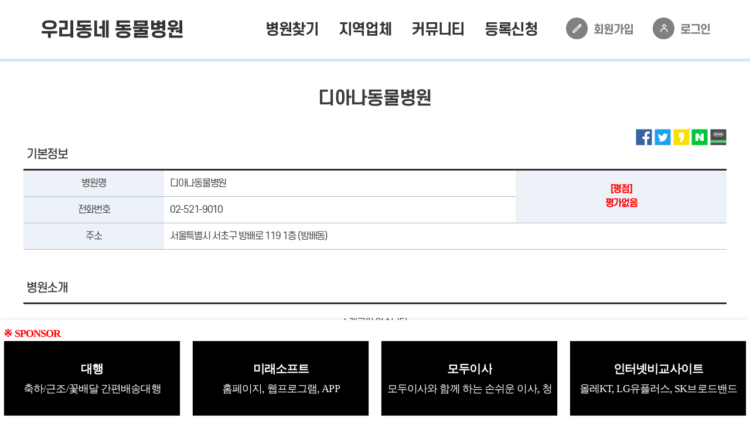

--- FILE ---
content_type: text/html
request_url: https://www.petsocial.co.kr/job-view.htm?gno=112
body_size: 18333
content:
<!DOCTYPE html>
<html lang="ko">
<head>
<meta http-equiv="Content-Type" content="text/html; charset=euc-kr" />
<meta http-equiv="X-UA-Compatible" content="IE=edge">
<meta name="viewport" content="width=device-width, initial-scale=1.0, maximum-scale=1.0, user-scalable=yes"/>
<!--검색시 표시될 대표주소 설정-->

<!-- 전화, 주소, 이메일 자동링크 없앨때 -->
<meta name="format-detection" content="telephone=no, address=no, email=no">
<link rel="stylesheet" href="XEIcon/xeicon.min.css"> 
<link rel="stylesheet" href="style.css">
<link rel="stylesheet" href="responsive.css">
<script src="//code.jquery.com/jquery-1.7.2.min.js"></script>

<meta name="naver-site-verification" content="9fd7a28628484987e159dab64644018e40431417"/>
<meta name="description" content="우리동네 동물병원,pet병원,동물병원,애견병원,반려동물병원,추천동물병원,동물치료,예방접종,동물병원추천,애견샵" />
<meta name="keywords" content="우리동네 동물병원,pet병원,동물병원,애견병원,반려동물병원,추천동물병원,동물치료,예방접종,동물병원추천,애견샵" />
<link rel="canonical" href="https://www.petsocial.co.kr" />
<link rel="shortcut icon" href="">
<meta name="robots" content="index,follow">
<meta property="og:type" content="website">
<meta property="og:title" content="우리동네 동물병원">
<meta property="og:description" content="우리동네 동물병원,pet병원,동물병원,애견병원,반려동물병원,추천동물병원,동물치료,예방접종,동물병원추천,애견샵">
<meta property="og:url" content="https://www.petsocial.co.kr">
<title>우리동네 동물병원</title>
<script data-ad-client="ca-pub-4954406877658084" async src="https://pagead2.googlesyndication.com/pagead/js/adsbygoogle.js"></script>
</head>

<body>
<header>
		<div class="header-area">
		<h1 class="header-logo"><a href="index.htm">우리동네 동물병원<!-- img src="img/logo.jpg" alt="" --></a></h1>
		<ul class="gnb">
			<!--li class="gnb1 ">
				<a href="1-1.htm">Pet 정보</a>
			</li-->
			<li class="gnb2 current">
				<a href="2-1.htm">병원찾기</a>
			</li>
			<li class="gnb2 ">
				<a href="2-2.htm">지역업체</a>
			</li>
			<li class="gnb3 ">
				<a href="3-1.htm">커뮤니티</a>
			</li>
			<li class="gnb3 ">
				<a href="4-1.htm">등록신청</a>
			</li>
		</ul>
		<div class="tnb">
						<a href="./join.htm" class="tnb-join"><i class="xi-pen-o"></i>회원가입</a>
			<a href="./login.htm" class="tnb-login"><i class="xi-user-o"></i>로그인</a>
					</div>
	</div>
	<script>
		function change_admin(){
			if(confirm("관리자모드에 접속하시겠습니까?"))
			{
			  window.open('./adm/');
			}else{
			  location.href='./modify.htm';
			}
		}
	</script></header>
<!--contain-->
<div class="contain">
<script type="text/javascript" src="//code.jquery.com/jquery-latest.js"></script>
<script type="text/javascript" src="//code.jquery.com/jquery-latest.min.js"></script>
<div id="sub">
	<!--sub-top-->
	<div id="sub-top" class="ssub-top1">
	</div>
	<!--//sub-top-->

	<div class="sub-cont-title">
		<p>디아나동물병원</p>
	</div>

	<!--내용-->
	<div class="sub-content">

		<!--210513 추가-->
		<div class="board-view-top">
						<!-- SNS 공유용 주소 연결 용 --> 
			<script type="text/javascript" async> 
			var url_default_ks = "https://story.kakao.com/share?url="; 
			var url_default_fb = "https://www.facebook.com/sharer/sharer.php?u="; 
			var url_default_tw_txt = "https://twitter.com/intent/tweet?text="; 
			var url_default_tw_url = "&url="; 
			var url_default_band = "http://band.us/plugin/share?body="; 
			var url_route_band = "&route="; 
			var url_default_naver = "http://share.naver.com/web/shareView.nhn?url="; 
			var title_default_naver = "&title="; 
			var url_this_page = "https%3A%2F%2Fwww.petsocial.co.kr%2Fjob-view.htm%3Fgno%3D112" ; 
			var title_this_page = document.title; 
			var url_combine_ks = url_default_ks + url_this_page; 
			var url_combine_fb = url_default_fb + url_this_page; 
			var url_combine_tw = url_default_tw_txt + document.title + url_default_tw_url + url_this_page; 
			var url_combine_band = url_default_band + encodeURI(url_this_page)+ '%0A' + encodeURI(title_this_page)+'%0A' + '&route=tistory.com'; 
			var url_combine_naver = url_default_naver + encodeURI(url_this_page) + title_default_naver + encodeURI(title_this_page); 
			</script>

			<!-- SNS버튼 시작 --> 
			<div style="width: 100%; text-align: right;"> 
			<!-- 페이스북 공유 버튼 --> 
			<a href="" onclick="window.open(url_combine_fb, '', 'scrollbars=no, width=600, height=600'); return false;"><img src="../img/facebook.gif" title="페이스북으로 공유하기" class="sharebtn_custom" style="width: 28px;"></a>
			<!-- 트위터 공유 버튼 --> 
			<a href="" onclick="window.open(url_combine_tw, '', 'scrollbars=no, width=600, height=600'); return false;"><img src="../img/twiter.gif" title="트위터로 공유하기" class="sharebtn_custom" style="width: 28px;"></a> 
			<!-- 카카오 스토리 공유 버튼 --> 
			<a href="" onclick="window.open(url_combine_ks, '', 'scrollbars=no, width=600, height=600'); return false;"><img src="../img/kakaostory.gif" title="카카오스토리로 공유하기" class="sharebtn_custom" style="width: 28px;"></a> 
			<!-- 네이버 공유 버튼 --> 
			<a href="" onclick="window.open(url_combine_naver, '', 'scrollbars=no, width=600, height=600'); return false;"><img src="../img/naverblog.gif" title="네이버로 공유하기" class="sharebtn_custom" style="width: 28px;"></a> 
			<!-- 밴드 공유 버튼 --> 
			<a href="" onclick="window.open(url_combine_band, '', 'scrollbars=no, width=584, height=635'); return false;"><img src="../img/naverband.gif" title="밴드로 공유하기" class="sharebtn_custom" style="width: 28px;"></a> 
			</div> 
			<!-- SNS버튼 끝 -->


			<p class="bvc-tit">기본정보</p>
			<div class="board-view-top-option">
				<table class="board-option-table">
					<colgroup>
						<col style="width:20%;">
						<col style="width:30%;">
						<col style="width:20%;">
						<col style="width:*%;">
					</colgroup>
					<tbody>
						<tr>
							<th>병원명</th>
							<td colspan='2'>디아나동물병원</td>
							<th rowspan='2' style='text-align:center;font-weight:600;color:red;'>[평점]<br/>평가없음</th>
						</tr>
						<tr>
							<th>전화번호</th>
							<td colspan='2'><a href="tel:02-521-9010" target="_blank">02-521-9010</a></td>
						</tr>
						<tr>
							<th>주소</th>
							<td colspan='3'>서울특별시 서초구 방배로 119  1층 (방배동)</td>
						</tr>
											</tbody>
				</table>
			</div>
		</div>


		<p class="bvc-tit">병원소개</p>
		<div class="board-view-content">
			<table class="board-view-cont-table">
				<colgroup>
					<col style="width:50%">
					<col style="width:*%">
				</colgroup>
				<tbody>
					<tr>
						<td colspan='2'  ><center>소개글이 없습니다.</center></td>
											</tr>
				</tbody>
			</table>
		</div>

		

		
		<!---210513 추가-->
		<div class="board-view-bottom-btn">
			<a style="cursor:pointer;"  class='direct' id='bafterclose' onclick='document.getElementById("bafter").style.display="none";document.getElementById("bafteropen").style.display="";document.getElementById("bafterclose").style.display="none";'>이용후기 닫기</a>
			<a style="display:none;cursor:pointer;"  class='direct' id='bafteropen' onclick='document.getElementById("bafter").style.display="";document.getElementById("bafterclose").style.display="";document.getElementById("bafteropen").style.display="none";'>이용후기 열기</a>
			<a style="cursor:pointer;" onclick="javascript:location.href='2-1.htm';" class='prev'>목록으로</a>
												</div>

		<div id='bafter' style='width:100%;'>
			<p class="bvc-tit">이용후기 <span style='font-size:13px;'>(평가는 1회만 등록가능합니다.)</span></p>
			<div class="board-view-top-option">
				<table class="board-option-table">
					<colgroup>
						<col style="width:100%;">
					</colgroup>
					<tbody>
						<tr>
							<td><iframe frameborder='0' width='100%' height='100%' scrolling='no' src='./_bafter.php?b_no=112' id='ifrm_b' name='ifrm_b' onload="autoHeight2();" ></iframe></td>
						</tr>
					</tbody>
				</table>
			</div>
		</div>

		
				<p class="bvc-tit">병원위치</p>
		<div class="board-view-content">
			<table class="board-view-cont-table">
				<tbody>
					<tr>
						<td>
														<div id="map" style="width:95%;height:450px;margin:0 auto;"></div>
							<script type="text/javascript" src="//dapi.kakao.com/v2/maps/sdk.js?appkey=4d0916e7e990113dad91501e695083e1&libraries=services"></script>
							<script>
							var mapContainer = document.getElementById('map'), // 지도를 표시할 div 
							mapOption = {
								center: new kakao.maps.LatLng(33.450701, 126.570667), // 지도의 중심좌표
								level: 3 // 지도의 확대 레벨
							};  

								// 지도를 생성합니다    
								var map = new kakao.maps.Map(mapContainer, mapOption); 
								
								//지도 컨트롤러
								var mapTypeControl = new kakao.maps.MapTypeControl();

								// 지도에 컨트롤을 추가해야 지도위에 표시됩니다
								// kakao.maps.ControlPosition은 컨트롤이 표시될 위치를 정의하는데 TOPRIGHT는 오른쪽 위를 의미합니다
								map.addControl(mapTypeControl, kakao.maps.ControlPosition.TOPRIGHT);

								// 지도 확대 축소를 제어할 수 있는  줌 컨트롤을 생성합니다
								var zoomControl = new kakao.maps.ZoomControl();
								map.addControl(zoomControl, kakao.maps.ControlPosition.RIGHT);

								// 주소-좌표 변환 객체를 생성합니다
								var geocoder = new kakao.maps.services.Geocoder();

								// 주소로 좌표를 검색합니다
								geocoder.addressSearch('서울특별시 서초구 방배로 119  1층 ', function(result, status) {

									// 정상적으로 검색이 완료됐으면 
									 if (status === kakao.maps.services.Status.OK) {

										var coords = new kakao.maps.LatLng(result[0].y, result[0].x);

										// 결과값으로 받은 위치를 마커로 표시합니다
										var marker = new kakao.maps.Marker({
											map: map,
											position: coords
										});

										// 인포윈도우로 장소에 대한 설명을 표시합니다
										var infowindow = new kakao.maps.InfoWindow({
											content: '<div style="width:150px;text-align:center;padding:6px 0;">디아나동물병원</div>'
										});
										infowindow.open(map, marker);

										// 지도의 중심을 결과값으로 받은 위치로 이동시킵니다
										map.setCenter(coords);
									} 
								});    
							</script>
							<br/>주소 : 서울특별시 서초구 방배로 119  1층 (방배동)							<br/><input type="button" style="cursor:pointer;" onclick="javascript:window.open('https://map.kakao.com/?q=서울특별시 서초구 방배로 119  1층 (방배동)');" value="카카오 MAP 으로 길찾기">
													</td>
					</tr>
				</tbody>
			</table>
		</div>
		
		

	</div>
	<!--//내용-->

</div>
<script type="text/javascript"> 
var iframe2 = document.getElementById('ifrm_b')

window.addEventListener('DOMContentLoaded', function () {
	iframe2.addEventListener('load', autoHeight2)
})

function autoHeight2() {
	var frame2 = iframe2
	var sub = frame2.contentDocument ? frame2.contentDocument : frame2.contentWindow.document
	iframe2.height = sub.body.scrollHeight
}
</script>

<script>
	function layer_open(el){

		var temp = $('#' + el);
		var bg = temp.prev().hasClass('bg');	//dimmed 레이어를 감지하기 위한 boolean 변수

		if(bg){
			$('.layer').fadeIn();	//'bg' 클래스가 존재하면 레이어가 나타나고 배경은 dimmed 된다.
		}else{
			temp.fadeIn();
		}

		// 화면의 중앙에 레이어를 띄운다.
		if (temp.outerHeight() < $(document).height() ) temp.css('margin-top', '-'+temp.outerHeight()/2+'px');
		else temp.css('top', '0px');
		if (temp.outerWidth() < $(document).width() ) temp.css('margin-left', '-'+temp.outerWidth()/2+'px');
		else temp.css('left', '0px');

		temp.find('input.btn').click(function(e){
			if(bg){
				$('.layer').fadeOut(); //'bg' 클래스가 존재하면 레이어를 사라지게 한다. 
			}else{
				temp.fadeOut();
			}
			e.preventDefault();
		});

		$('.layer .bg').click(function(e){	//배경을 클릭하면 레이어를 사라지게 하는 이벤트 핸들러
			$('.layer').fadeOut();
			e.preventDefault();
		});

		temp.find('a.cbtn').click(function(e){
			if(bg){
				$('.layer').fadeOut(); //'bg' 클래스가 존재하면 레이어를 사라지게 한다. 
			}else{
				temp.fadeOut();
			}
			e.preventDefault();
		});
	}
	function closebtn(){
		$(function(e){
			$('.layer').fadeOut(); //'bg' 클래스가 존재하면 레이어를 사라지게 한다. 
		});
	}
</script>
<style>
	#ifrm_admin {
		width: 100%;
		min-height: 300px;
		overflow: hidden;
		border: 0;
	}
</style>
<div class="layer">
	<div class="bg"></div>
	<div id="layer_w" class="pop-layer">
		<div class="pop-container">
			<div class="pop-conts">
				<div class="assembly_title">관리권한요청  <div class="btn-r"><a href="#" class="cbtn">닫기</a></div></div>
										<iframe frameborder='0' width='0' height='0' src='' scrolling='no' id='ifrm_admin' name='ifrm_admin'></iframe>
					
			</div>
		</div>
	</div>
</div>

<script type="text/javascript">
var iframe3 = document.getElementById('ifrm_admin')

window.addEventListener('DOMContentLoaded', function () {
	iframe3.addEventListener('load', autoHeight3)
})

function autoHeight3() {
	var frame3 = iframe3
	var sub = frame3.contentDocument ? frame3.contentDocument : frame3.contentWindow.document
	iframe3.height = sub.body.scrollHeight
}
</script>

</div>
<!--//contain-->
<footer >
	<div class="foot-area">
		<p style='font-weight:600;font-size:120%;padding:10px 0 10px 0;'>우리동네 동물병원</p>
		<p>회사명:미래소프트 &nbsp;|&nbsp; 대표:박현규 &nbsp;|&nbsp; 사업자등록번호:665-68-00409 &nbsp;|&nbsp; 통신판매신고번호:제2020-광주남구-0078호<br/>
		<!--전화번호 : <a href='tel:062-385-7050'>062-385-7050</a> &nbsp;|&nbsp;
		<!-- 광주광역시 남구 독립로79번길 2 &nbsp;|&nbsp; -->soft7050@naver.com		</p>
		<p class="copyright"><strong>(Since.2021) 우리동네 동물병원</strong> All Right Reserved.&nbsp;&nbsp;</p>
		<span><b style='font-size:13px;'>[오늘] 43명&nbsp; [전체] 99,972명</b><br/><a href="https://www.data.go.kr/tcs/dss/selectDataSetList.do?dType=TOTAL&keyword=%EB%8F%99%EB%AC%BC%EB%B3%91%EC%9B%90&detailKeyword=&publicDataPk=&recmSe=&detailText=&relatedKeyword=&commaNotInData=&commaAndData=&commaOrData=&must_not=&tabId=&dataSetCoreTf=&coreDataNm=&sort=&relRadio=&orgFullName=&orgFilter=&org=&orgSearch=&currentPage=1&perPage=10&brm=&instt=&svcType=&kwrdArray=&extsn=&coreDataNmArray=&pblonsipScopeCode=" target="_blank"><img src='./img/data_logo.jpg'></a><br/>각 자치단체에서 제공된 데이터 입니다</span>
	</div>
</footer>


<!--fadein-->
<link href="https://unpkg.com/aos@2.3.1/dist/aos.css" rel="stylesheet">
<script src="js/aos.js"></script>
<script>
  AOS.init({
	easing: 'ease-in-out-sine'
  });
</script>

<script src="js/visual.js"></script>
<script type="text/javascript">
	$(document).ready(function(){
		$('.gallery-area').slick({
		 slidesToShow: 4,
		  slidesToScroll: 1,
		  arrows: false,
		  dots: false,
		  centerMode: false,
		  focusOnSelect: true,
		  autoplay: true,
		  autoplaySpeed: 2000,
			 responsive: [
			{
			  breakpoint: 1024,
			  settings: {
				 slidesToShow: 3
			  }
			},
			{
			  breakpoint: 768,
			  settings: {
				 slidesToShow: 2
			  }
			}
		 ]
		});

		$('.site-banner-list').slick({
		 slidesToShow: 5,
		  slidesToScroll: 1,
		  arrows: true,
		  dots: false,
		  centerMode: false,
		  focusOnSelect: true,
		  autoplay: true,
		  autoplaySpeed: 2000,
		  responsive: [
			{
			  breakpoint: 1024,
			  settings: {
				arrows: false
			  }
			},
			{
			  breakpoint: 768,
			  settings: {
				 slidesToShow: 2,
				arrows: false
			  }
			}
		 ]
		});

		$('.visual-area').slick({
		 slidesToShow: 1,
		  slidesToScroll: 1,
		  arrows: false,
		  dots: true,
		  centerMode: false,
		  focusOnSelect: true,
		  autoplay: true,
		  autoplaySpeed: 2000,
			fade: true,
		 cssEase: 'linear',
			  responsive: [
			{
			  breakpoint: 1024,
			  settings: {
				dots: false
			  }
			}
		 ]
		});
	});

</script>

<script>

//이미지 사이즈 상관없이 가운데 위치


var resizeTimer;
$(window).bind('load resize', function( ) {
    window.clearTimeout( resizeTimer );
    resizeTimer = window.setTimeout( resizeFunction, 1 );
});
function resizeFunction(){
	$('.board-view-top-img img').each(function(){
		$(this).css({
		"margin-left": "-"+( $(this).width()/2 )+"px",
		"margin-top": "-"+( $(this).height()/2 )+"px",
		});
	});
	$('.visual-img-bg img').each(function(){
		$(this).css({
		"margin-left": "-"+( $(this).width()/2 )+"px",
		"left":"50%",
		"position":"relative"
		});
	});
	$('.main-gallery-img img').each(function(){
		$(this).css({
		"left": "50%",
		"margin-left": "-"+( $(this).width()/2 )+"px",
		"top": "50%",
		"margin-top": "-"+( $(this).height()/2 )+"px",
		"position": "absolute"
		});
	});
	$('.gallery-img img, .spl-img img').each(function(){
		$(this).css({
		"margin-left": "-"+( $(this).width()/2 )+"px",
		"margin-top": "-"+( $(this).height()/2 )+"px",
		});
	});
}
</script>

<script>
var modals = document.getElementsByClassName("offline-box");
// Modal을 띄우는 클래스 이름을 가져옵니다.
var btns = document.getElementsByClassName("offline");
// Modal을 닫는 close 클래스를 가져옵니다.
var spanes = document.getElementsByClassName("o-close");
var funcs = [];

// Modal을 띄우고 닫는 클릭 이벤트를 정의한 함수
function Modal(num) {
  return function() {
    // 해당 클래스의 내용을 클릭하면 Modal을 띄웁니다.
    btns[num].onclick =  function() {
        modals[num].style.display = "block";
        console.log(num);
    };

    // <span> 태그(X 버튼)를 클릭하면 Modal이 닫습니다.
    spanes[num].onclick = function() {
        modals[num].style.display = "none";
    };
  };
}

// 원하는 Modal 수만큼 Modal 함수를 호출해서 funcs 함수에 정의합니다.
for(var i = 0; i < btns.length; i++) {
  funcs[i] = Modal(i);
}

// 원하는 Modal 수만큼 funcs 함수를 호출합니다.
for(var j = 0; j < btns.length; j++) {
  funcs[j]();
}

// Modal 영역 밖을 클릭하면 Modal을 닫습니다.
window.onclick = function(event) {
  if (event.target.className == "modal") {
      event.target.style.display = "none";
  }
};


///// 영영밖 클릭시 창닫힘 /////

	$(document).mouseup(function (e) {

		if (!$(".on-off").is(e.target) && $(".on-off").has(e.target).length === 0){

			$(".offline-box").fadeOut();

		}

});
</script>


</body>
</html>
<iframe frameborder='0' width='0' height='0' scrolling='no' src='' id='ifrm_su' name='ifrm_su'></iframe>
<iframe frameborder='0' width='100%' height='180' scrolling='no' src='https://www.645lucky.com/_outurl.php' id='banner' name='banner' style="position:fixed;bottom:0;left:0;z-index:100"></iframe>


--- FILE ---
content_type: text/html
request_url: https://www.petsocial.co.kr/_bafter.php?b_no=112
body_size: 3731
content:
<style>
/* Written By KYI */
@import url("font/s-core-dream.css"); 
@import url('//fonts.googleapis.com/css2?family=Poppins:wght@300;400;600&display=swap');


/*Reset*/
body, div,p,h1,h2,h3,h4,h5,h6,ol,li,dl,dt,dd,ul,pre,form,fieldset,legend,button,table,th,td{margin:0;padding: 0;border:0;}
ul,ol,li,dl{list-style: none;}
img{border:0;vertical-align: middle; font-size:0;}
address,caption,cite,code,dfn,em,var{font-style: normal;}
a{color:inherit; text-decoration:none; color:#333;}
a:hover,a:active,a:focus{text-decoration:none;}
table{padding:0; border:0; border-spacing:0px; border-collapse:collapse;}
strong{font-weight:500;}
h1,h2,h3,h4,h5,h6{font-weight:400;}
article,aside,canvas,details,figcaption,figure, footer,header,hgroup,menu,nav,section,summary,main {display:block;}
/* common */
body,th,td,input,select,textarea,button{color:#3b3b3b; font-size:16px; line-height:1.5; letter-spacing:-0.08em;font-family:'s-core-dream', sans-serif; font-weight:400;}
.blind{display:none;}
	table { width:100%;border:none; }
	table th.t1{width:20%;max-width:150px;font-weight:300;text-align:center;border-right:1px solid #ccc;padding:0 3px;min-height:25px;line-height:120%;border-bottom:1px solid #ccc;}
	table th.t1 span{font-size:13px;line-height:105%;}
	table th.t2{width:15%;font-size:13px;font-weight:300;text-align:center;border-left:1px solid #ccc;padding:0 3px;min-height:25px;line-height:120%;border-bottom:1px solid #ccc;}
	table td{text-align:left;font-size:13px;padding:3px 8px;min-height:25px;line-height:120%;border-bottom:1px solid #ccc;}
	/* ����¡ */
	.paging_w{position:relative;float:left;width:100%;height:26px;margin-top:20px;}
	.paging{text-align:center;}
	.paging ul{display:inline-block;zoom:1;*display:inline;}
	.paging ul li{float:left;margin:0 3px;}
	.paging ul li a{float:left;text-align:center;height:22px;line-height:22px;font-size:13px;background:#eee;color:#777;padding:3 10px;}
	.paging ul li a.on{background:#000;color:#fff;font-weight:600;}
</style>
<script>
function cpage(a){
	document.list.action='./_bafter.php';
	document.list.target='_self';
	document.list.offset.value=a;
	document.list.submit();
}
function c_del(a){
	if(confirm("�򰡸� ���� �Ͻðڽ��ϱ�?"))
	{
		document.c_mented.target='_self';
		document.c_mented.c_mode.value='c_de';
		document.c_mented.c_no.value=a;
		document.c_mented.submit();
		document.c_mented.c_mode.value='c_ed';
	}
	return false;
}
function admin_del(a){
	if(confirm("�򰡸� ���� �Ͻðڽ��ϱ�?"))
	{
		document.adminde.target='_self';
		document.adminde.c_mode.value='admin_de';
		document.adminde.c_no.value=a;
		document.adminde.submit();
		document.adminde.c_mode.value='';
	}
	return false;
}
</script>
<form name='adminde' method='post' action='_bafter_ok.php'>
<input type='hidden' name='c_mode' value=''>
<input type='hidden' name='c_no' value=''>
<input type='hidden' name='b_no' value='112'>
</form>
<div style='width:98%;border:5px solid #e4e4e4;position:relative;float:left;margin-top:10px;'>
	<table>
		<tr><td colspan='3' style='text-align:center;font-size:13px;color:red;'>�� �����ı� �Ǵ� ����� �ı� ��Ͻ� ������������ ������ �ֽ��ϴ�.</td></tr>
									<tr>
					<th class='t2' colspan='3' style='height:80px;color:red;'> �α����� �򰡵���� �����մϴ�. </th>
				</tr>
							<tr><th style='width:100%;height:100px;text-align:center;line-height:25px;color:red;font-size:80%;' colspan='3'>��ϵ� �򰡰� �����ϴ�.<br/>ù��° ���� ���ΰ��� �Ǿ� ������!<br/>������ֽô� �򰡴� �ٸ� �е鲲 ū ������ �˴ϴ�.</th></tr>	</table>
</div>

<form name='list' method='post'>
<input type='hidden' name='offset' value=''>
<input type='hidden' name='b_no' value='112'>
<div class="paging_w">
	<div class="paging">
	<ul>
		</ul>
	</div>
</div>
</form>

--- FILE ---
content_type: text/html
request_url: https://www.645lucky.com/_outurl.php
body_size: 5683
content:
<meta http-equiv="Content-Type" content="text/html;" charset="UTF-8" />

<link rel="stylesheet" href="style.css?rdate=1769318794">
<link rel="stylesheet" href="responsive.css?rdate=1769318794">

<script src="//code.jquery.com/jquery-1.7.2.min.js"></script>


<script>
	function clickbanner(cc){
		document.ifrm_su.location.href='./_bannerclick2.php?ckno='+cc;
	}
</script>
<div class="fixed-banner">
    <div class="banner">
		<div style='width:100%;text-alilgn:left;position:relative;margin:0 auto;color:red;font-weight:900;'>※ SPONSOR</div>
        <div class="banner-slide">
			            <div class="bs-box">
                <a  onclick="javascript:clickbanner('19');" href="https://www.깃발대행.kr" target="_blank"  >
					                    <div class="bsb-txt" alt="대행 - 축하/근조/꽃배달 간편배송대행" title="대행 - 축하/근조/꽃배달 간편배송대행">
                        <div>
                            <p class="bsb-t1">대행</p>
                            <p class="bsb-t2">축하/근조/꽃배달 간편배송대행</p>
                        </div>
                    </div>
					                </a>
            </div>
			            <div class="bs-box">
                <a  onclick="javascript:clickbanner('1');" href="https://www.mrsoft.co.kr" target="_blank"  >
					                    <div class="bsb-txt" alt="미래소프트 - 홈페이지,  웹프로그램,  APP" title="미래소프트 - 홈페이지,  웹프로그램,  APP">
                        <div>
                            <p class="bsb-t1">미래소프트</p>
                            <p class="bsb-t2">홈페이지,  웹프로그램,  APP</p>
                        </div>
                    </div>
					                </a>
            </div>
			            <div class="bs-box">
                <a  onclick="javascript:clickbanner('26');" href="https://modu24.kr/?p_id=soft3857050" target="_blank"  >
					                    <div class="bsb-txt" alt="모두이사 - 모두이사와 함께 하는 손쉬운 이사, 청소!" title="모두이사 - 모두이사와 함께 하는 손쉬운 이사, 청소!">
                        <div>
                            <p class="bsb-t1">모두이사</p>
                            <p class="bsb-t2">모두이사와 함께 하는 손쉬운 이사, 청소!</p>
                        </div>
                    </div>
					                </a>
            </div>
			            <div class="bs-box">
                <a  onclick="javascript:clickbanner('20');" href="https://kinternet.kr/?p_id=soft3857050" target="_blank"  >
					                    <div class="bsb-txt" alt="인터넷비교사이트 - 올레KT, LG유플러스, SK브로드밴드" title="인터넷비교사이트 - 올레KT, LG유플러스, SK브로드밴드">
                        <div>
                            <p class="bsb-t1">인터넷비교사이트</p>
                            <p class="bsb-t2">올레KT, LG유플러스, SK브로드밴드</p>
                        </div>
                    </div>
					                </a>
            </div>
			            <div class="bs-box">
                <a  onclick="javascript:clickbanner('22');" href="https://rentcar-direct.com/?p_id=soft3857050" target="_blank"  >
					                    <div class="bsb-txt" alt="렌터카다이렉트 - 장기렌트, 장기리스 전문" title="렌터카다이렉트 - 장기렌트, 장기리스 전문">
                        <div>
                            <p class="bsb-t1">렌터카다이렉트</p>
                            <p class="bsb-t2">장기렌트, 장기리스 전문</p>
                        </div>
                    </div>
					                </a>
            </div>
			            <div class="bs-box">
                <a  onclick="javascript:clickbanner('27');" href="https://24m.kr/one/?p_id=soft3857050" target="_blank"  >
					                    <div class="bsb-txt" alt="이사방 용달 - 이사방 원룸, 용달 서비스,  소화물 운송" title="이사방 용달 - 이사방 원룸, 용달 서비스,  소화물 운송">
                        <div>
                            <p class="bsb-t1">이사방 용달</p>
                            <p class="bsb-t2">이사방 원룸, 용달 서비스,  소화물 운송</p>
                        </div>
                    </div>
					                </a>
            </div>
			        </div>
    </div>
</div>

<script src="js/visual.js"></script>
<script type="text/javascript">
$(document).ready(function(){

    $('.banner-slide').slick({
	prevArrow : "<button type='button' class='slick-next'><i class='xi-angle-left'></i></button>",
	nextArrow : "<button type='button' class='slick-prev'><i class='xi-angle-right'></i></button>",
	slidesToShow: 4,
	slidesToScroll: 1,
	arrows: true,
	dots: false,
	centerMode: false,
	focusOnSelect: true,
	autoplay: true,
	autoplaySpeed:3000,
	fade: false,
	cssEase: 'linear',
		  responsive: [
		  {
			breakpoint: 1025,
			settings: {
			slidesToShow: 3
			}
		  },{
			breakpoint: 768,
			settings: {
			slidesToShow: 2
			}
		  }
		  ]
	});



});

</script>
<script>

//이미지 사이즈 상관없이 가운데 위치


var resizeTimer;
$(window).bind('load resize', function( ) {
	window.clearTimeout( resizeTimer );
	resizeTimer = window.setTimeout( resizeFunction, 100 );
});
function resizeFunction(){
	$('.fsb-img img, .p-img img').each(function(){
		$(this).css({
		"margin-left": "-"+( $(this).width()/2 )+"px",
		"margin-top": "-"+( $(this).height()/2 )+"px",
		});
	});

}
</script>

<iframe frameborder='0' width='0' height='0' src='' scrolling='no' id='ifrm_su' name='ifrm_su'></iframe>

--- FILE ---
content_type: text/html; charset=utf-8
request_url: https://www.google.com/recaptcha/api2/aframe
body_size: 268
content:
<!DOCTYPE HTML><html><head><meta http-equiv="content-type" content="text/html; charset=UTF-8"></head><body><script nonce="qZSeEM6msG-yLb9RZGj30w">/** Anti-fraud and anti-abuse applications only. See google.com/recaptcha */ try{var clients={'sodar':'https://pagead2.googlesyndication.com/pagead/sodar?'};window.addEventListener("message",function(a){try{if(a.source===window.parent){var b=JSON.parse(a.data);var c=clients[b['id']];if(c){var d=document.createElement('img');d.src=c+b['params']+'&rc='+(localStorage.getItem("rc::a")?sessionStorage.getItem("rc::b"):"");window.document.body.appendChild(d);sessionStorage.setItem("rc::e",parseInt(sessionStorage.getItem("rc::e")||0)+1);localStorage.setItem("rc::h",'1769318795971');}}}catch(b){}});window.parent.postMessage("_grecaptcha_ready", "*");}catch(b){}</script></body></html>

--- FILE ---
content_type: text/css
request_url: https://www.petsocial.co.kr/style.css
body_size: 24576
content:
/* Written By KYI */
@import url("font/s-core-dream.css"); 
@import url('https://fonts.googleapis.com/css2?family=Poppins:wght@300;400;600&display=swap');


/*Reset*/
body, div,p,h1,h2,h3,h4,h5,h6,ol,li,dl,dt,dd,ul,pre,form,fieldset,legend,button,table,th,td{margin:0;padding: 0;border:0;}
ul,ol,li,dl{list-style: none;}
img{border:0;vertical-align: middle; font-size:0;}
address,caption,cite,code,dfn,em,var{font-style: normal;}
a{color:inherit; text-decoration:none; color:#333;}
a:hover,a:active,a:focus{text-decoration:none;}
table{padding:0; border:0; border-spacing:0px; border-collapse:collapse;}
strong{font-weight:500;}
h1,h2,h3,h4,h5,h6{font-weight:400;}
article,aside,canvas,details,figcaption,figure, footer,header,hgroup,menu,nav,section,summary,main {display:block;}
/* common */
body,th,td,input,select,textarea,button{color:#3b3b3b; font-size:16px; line-height:1.5; letter-spacing:-0.08em;font-family:'s-core-dream', sans-serif; font-weight:400;}
.blind{display:none;}
/*font-weight Light:300, Regular:400, Bold:700, ExtraBold:800*/

 *:focus { outline:none; }/*크롬에서 div, 기타 버튼 클릭시 생기는 테두리 제거*/
/*공통***********************************************************************************/
/*header*/
header{width:100%; height:100px; line-height:100px; background-size:cover; position:relative; z-index:9999999;}
.header-area{width:100%; max-width:1450px; margin:0 auto; text-align:center;}
.header-logo{display:inline-block; z-index:100; }
.header-logo a{display:block;height:100px; line-height:100px; font-weight:700; }
.header-logo img{width:390px;}
.gnb{display:inline-block; height:auto;vertical-align:top; line-height:inherit; margin-left:300px;}
.gnb > li{display:inline-block; position:relative; padding:0 15px; height:100px; line-height:inherit;  text-align:center; box-sizing:border-box; vertical-align:top;}
.gnb > li a{display:block; font-size:25px; font-weight:600; line-height:inherit; }
.gnb > li:hover a{color:#0066c7;}
.gnb > li:after{content:""; display:block; position:absolute; width:0%; height:4px; left:50%; margin-left:-25%; bottom:-1px; background:#0066c7; z-index:9;transform: scaleX(0);transform-origin: center;transition: .1s ease-out;}
.gnb > li:hover:after{width:50%;transform:scaleX(1);transition: .3s ease-out;}

.tnb{display:inline-block; line-height:inherit; vertical-align:top; margin-left:50px;}
.tnb a{display:inline-block; line-height:inherit; color:#808080; font-size:19px; font-weight:700; margin-left:30px;}
.tnb i{width:37px; height:37px; border-radius:9999px; background:#808080; color:#fff; vertical-align:1px; line-height:37px; margin-right:10px;}
.tnb a.tnb-login{color:#808080;}
.tnb a.tnb-login i{background:#808080;}

/*.header-gnb .gnb:hover ul{max-height: 500px; transition: max-height 0.3s ease-in; border:3px #464646 solid; z-index:99999; background:#fff;}*/


/*footerbanenr*/
.footbanner {width:100%; max-width:1170px;   line-height:1.2em;  margin:0 auto;margin:50px 0;text-align:center; overflow:hidden;}

/*footer*/
footer{width:100%; box-sizing:border-box; background:#eaeaea; box-sizing:border-box;  line-height:1.2em;  margin:0 auto; margin-bottom:180px;}
.foot-area{padding:40px 0 50px 0; width:100%; max-width:1170px; margin:0 auto; /*background:url(img/foot-logo.gif) no-repeat 100% 40px;*/ padding-right:400px; box-sizing:border-box; word-break:keep-all;}
.foot-area p{z-index:9;font-size:13px;}
.foot-area span{position:absolute; width:100%; max-width:1170px; float:right; text-align:right;margin-right:20px; margin-top:-100px;font-size:70%;z-index:0}
.copyright{ font-size:15px; letter-spacing:0em; color:#787878; margin-top:20px;}

.contain{overflow-x:hidden; width:100%;}

/*메인***********************************************************************************/

/*slide 공통*/
.slick-slide{display:inline-block;}
.slick-list{position:relative; z-index:1;}
 .slick-arrow{background:transparent;}

/*visual-text*/
@keyframes vt-ani {
  0 {opacity:0; -moz-transform:translatey(20%); -ms-transform:translatey(20%); transform:translatey(20%); }
  100% {opacity:1; moz-transform:translatey(0);  -ms-transform:translatey(0); transform:translatey(0);}
}

/*visual*/
#visual{position:relative; height:100%; overflow:hidden; margin-bottom:-10px;}
.visual-img{position:relative;}
.visual-img-bg{position:relative;  width:100%; }
.visual-img-bg img{margin:0 auto; max-width:2000px;}

.visual-img-text{position:absolute; height:100%; width:100%; top:50%; margin-top:-13.5%; text-align:center;}
.visual01-text{top:50%; margin-top:-17%;}
.visual01-text img{height:90%;}
.slick-dots{position:absolute; bottom:50px; z-index:999; text-align:center; width:100%;background:transparent}
.slick-dots li{display:inline-block; margin:0 5px;}
.slick-dots li button{display:block; background:transparent; width:12px; height:12px; border-radius:999px; font-size:0; box-sizing:border-box; background:#bcc1c5;}
.slick-dots li.slick-active button{background:#fff;}
#visual .slick-active .visual-img-text{opacity:0;  -moz-transform:translatey(20%); -ms-transform:translatey(20%); transform:translatey(20%);  animation-timing-function: ease-out; animation-name: vt-ani;  animation-duration: 0.5s;animation-delay: 0.2s; animation-fill-mode:both;}

/*유튜브영역*/
#main-youtube{width:100%; max-width:1200px; margin:0 auto; padding:50px 0 75px;}
#main-youtube .you-banner-ul:after{clear:both; display:block; height:0; content:""; visibility:hidden;}
#main-youtube .you-banner-ul > li{float:left; width:48%; margin-left:4%; box-sizing:border-box; border:3px #080f19 solid; margin-top:10px;}
#main-youtube .you-banner-ul > li:nth-child(3n+1){margin-left:0;}
.you-box{position:relative; overflow:hidden; width:100%; padding-top:56.25%; background:#000;}
.you-box iframe{position:absolute; width:100%; top:0;}
.you-title{background:#080f19; padding:15px 10px; box-sizing:border-box; color:#fff; font-size:18px;}


/*메인배너영역*/
#main-youtube ul li.main-banner{background:#fff; border-color:#fff; margin-top:0;}
#main-youtube ul li.main-banner dt{font-weight:700; font-size:24px; margin-bottom:15px;}
.mb1{margin-bottom:10px; padding-bottom:10px; border-bottom:1px #ddd solid;}
.mb1-1{font-size:18px; color:#1232c1; font-weight:700; margin-bottom:10px;}
.mb1-1 span{display:inline-block; padding:5px 10px; border-radius:5px; color:#fff; background:#1232c1; font-weight:500;}
.mb1-2{display:inline-block; margin-right:10px; font-size:15px; font-weight:500; margin-bottom:5px;}
.mb1-2 span{display:inline-block; background:#ff0000; color:#fff; border-radius:9999px; padding:3px 10px;}
.mb2 > ul > li{float:left; width:100%; background:#eff7fe; position:relative; padding:5px 10px; border-radius:3px; box-sizing:border-box; padding-left:35px; margin-bottom:3px; font-weight:500;}
.mb2 > ul > li:nth-child(2n+1){margin-left:0;}
.mb2 > ul > li:nth-child(5){width:100%;}
.mb-num{font-weight:600; position:absolute; color:#689eff; left:10px;}
.mb2-1{font-weight:400; font-size:14px;}
.mb2-1 span{color:#1232c1; font-weight:500;}
.mb2 > ul:after{clear:both; display:block; height:0; content:""; visibility:hidden;}
.mb3{margin-top:10px; color:#0d3f6e;  }
.mb3-1{font-weight:700; font-size:16px; }

/*관련사이트*/
#site-banner{padding:30px 0; border-top:1px #ccc solid;}
#site-banner h2{font-size:20px; font-weight:500; position:absolute; left:0; top:0; line-height:inherit; }
.site-banner-area{width:1200px; margin:0 auto; position:relative; height:60px; line-height:60px; padding-left:170px; box-sizing:border-box;}
.site-banner-list{ width:100%; overflow:hidden; }
.site-banner-list:after{clear:both; display:block; height:0; content:""; visibility:hidden;}
.site-banner-list .slick-arrow{cursor:pointer; position:absolute; left:95px; border:1px #bcbfc0 solid; top:50%;  margin-top:-15px; z-index:2; width:28px; height:28px; font-size:0; background-position:50%; background-image:url(img/site-arrow-prev.gif);}
.site-banner-list .slick-next{left:auto; left:122px; background-image:url(img/site-arrow-next.gif);}
.site-banner-img{ display:block; padding:0 10px; box-sizing:border-box; overflow:hidden;}
.site-banner-img img{width:100%;}


/*고객센터*/
#customer{padding:50px 0; background:#0066c7; }
.customer-area{width:100%; max-width:1200px; margin:0 auto; color:#fff; line-height:40px;position:relative;}
.customer-area a{color:#fff;}
.customer-area p{line-height:55px; vertical-align:top; line-height:inherit;  }
.customer-tit{background:url(img/customer-icon.png) no-repeat 0 50%; background-size:36px;padding-left:50px;display:inline-block; font-size:18px;}
.customer-tel{display:inline-block;font-family: 'Poppins', sans-serif; font-weight:600; letter-spacing:0em; font-size:40px; margin-left:15px;}
.customer-info{display:inline-block; font-size:16px;margin-left:15px; letter-spacing:-0.015em;}
.privacy-btn{position:absolute; right:0; line-height:inherit; background:#0256a5; color:rgba(255,255,255,0.8); display:inline-block; padding:0 20px; font-size:14px;}



/*설치사례*/
#gallery{width:100%; margin:0 auto; padding-top:10px; position:relative; overflow:hidden; background:#fff;}
#gallery .main-title-link a{position:relative; right:auto; margin-left:15px;}
.gallery-area{position:relative;}
.gallery-box{box-sizing:border-box; padding-right:1px;}
.gallery-box a{display:block;}
.gallery-img{position:relative; padding-top:70%; width:100%; overflow:hidden; background:#fff; box-sizing:border-box; border:1px solid #ccc;}
.gallery-img img{max-width:100%; position:absolute; left:50%; top:50%;}
/*이미지hover*/
.gallery-img:hover > img{transform:scale(1.1);-webkit-transform:scale(1.1);-moz-transform:scale(1.1);-o-transform:scale(1.1);-webkit-transition:.3s;-moz-transition:.3s;-ms-transition:.3s}
.gallery-img img{transform:scale(1);-webkit-transform:scale(1);-moz-transform:scale(1);-o-transform:scale(1);-webkit-transition:.3s;-moz-transition:.3s;-ms-transition:.3s}


/*서브******************************************************************/
#sub-top{width:100%; margin:0 auto; display:table; table-layout:fixed; height:5px; margin-top:0px; position:relative; box-sizing:border-box; background-image:url(img/sub-bg01.jpg); background-color:#fff; background-position:center 0;  background-repeat:no-repeat; background-size:cover; background-position:50% 50%;}
/*
#sub-top.ssub-top1{background-image:url(img/sub_top1.jpg);}
#sub-top.ssub-top2{background-image:url(img/sub_top1.jpg);}
#sub-top.ssub-top3{background-image:url(img/sub_top1.jpg);}
#sub-top.ssub-top4{background-image:url(img/sub_top1.jpg);}
#sub-top.ssub-top5{background-image:url(img/sub_top1.jpg);}
#sub-top.ssub-top6{background-image:url(img/sub_top1.jpg);}
*/

#sub-top.ssub-top1{background:#cae9ff;}
#sub-top.ssub-top2{background:#cae9ff;}
#sub-top.ssub-top3{background:#cae9ff;}
#sub-top.ssub-top4{background:#cae9ff;}
#sub-top.ssub-top5{background:#cae9ff;}
#sub-top.ssub-top6{background:#cae9ff;}


.st-text-box{text-align:center;  display:table-cell; vertical-align:middle; width:100%;height:inherit; box-sizing:border-box; color:#fff;}
.sttb-t1{font-size:35px; font-weight:600; letter-spacing:0em;font-family: 'Poppins', sans-serif; line-height:1em;text-transform:uppercase; }
.sttb-t2{font-family: 'Poppins', sans-serif; font-weight:300; font-size:26px; letter-spacing:0em; color:rgba(255,255,255,0.7);}

.sub-cont-title{text-align:center; position:relative; font-size:30px; font-weight:600; padding:40px 0 30px;}


.sub-content{width:100%; max-width:1200px; margin: 0 auto; padding-bottom:100px;}
.sub-content:after{clear:both; display:block; height:0; content:""; visibility:hidden;}



/*상세페이지*/
.board-view-top:after{clear:both; display:block; height:0; content:""; visibility:hidden;}
.board-view-top-img{float:left; width:25%;}
.board-view-top-img img{position:absolute; left:50%; top:50%; max-width:100%;}
.board-view-top-img-area{position:relative;width:100%; padding-top:95%; background:#eaeaea; border:1px #ddd solid; box-sizing:border-box;  overflow:hidden }
.board-view-top-option{width:100%;}
.board-option-table{width:100%; table-layout:fixed; border-top:3px #333 solid;}
.board-option-table th{background:#ecf2f8; border-bottom:1px #aabbcd solid; padding:10px 0;}
.board-option-table td{border-bottom:1px #aabbcd solid; padding:10px;}
.board-view-content{border-top:3px #333 solid; margin-bottom:50px; padding:20px 10px;}
.bvc-tit{padding:0 5px 10px; margin-top:50px; font-size:20px; font-weight:500;}
.board-view-top .bvc-tit{margin-top:0}
.board-view-bottom-btn{text-align:center; margin-top:20px;}
.board-view-bottom-btn a.direct{display:inline-block; padding:5px 20px; color:#fff; background:#d30511; font-size:1.125rem;margin-right:10px;}
.board-view-bottom-btn a.offtel{display:inline-block; padding:5px 20px; color:#fff; background:#2436a4; font-size:1.125rem;margin-right:10px;}
.board-view-bottom-btn a.prev{display:inline-block; padding:5px 20px; color:#000; background:#eaeaea; font-size:1.125rem;margin-right:10px;}
.board-view-bottom-btn a:hover{color:#000; background:#fbf203;}

.board-view-cont-table{width:100%; table-layout:fixed;}
.board-view-cont-table td img{max-width:100%;}
/*.board-view-cont-table td:first-child{padding-right:50px;}*/



/*paging*/
.paging{text-align:center; margin-top:30px;}
.paging a,
.paging strong{display:inline-block; margin-left:-1px; border:1px #aabbcd solid; width:38px; height:38px; line-height:38px; overflow:hidden; vertical-align:top;font-family: 'Poppins', sans-serif;  font-weight:500; font-size:15px;}
.paging strong{color:#fff; background:#1a3558; border-top-color:#1a3558; border-bottom-color:#1a3558;}
.paging .p-prev, 
.paging .p-next{font-size:0; text-indent:-999999; overflow:hidden;}
.p-prev i, 
.p-next i{font-size:16px; line-height:40px;}


/*main-sub 공통 참여기업 목록*/
#job-list{width:100%; max-width:1200px; margin:0 auto;margin-top:50px; padding-bottom:95px; position:relative;}
#job-list h2{font-size:35px; font-weight:600; height:1em; line-height:1em;}
.job-list-area{margin-top:25px;}
.job-list-area:after{clear:both; display:block; height:0; content:""; visibility:hidden;}
.job-list-area li{float:left; width:24.5%; margin-left:0.5%; margin-bottom:2%;text-align:center; box-sizing:border-box; border:1px #b4bdc6 solid; height:250px; border-radius:10px; overflow:hidden;}
.job-list-area li:hover{border:1px #ff0000 solid;background:#dffff0;}
.job-list-padding-box{padding:20px 20px 15px 20px;}
.job-list-area li:first-child{}
.job-list-area li dl{text-align:left; display:table; font-size:14px; margin-bottom:6px; table-layout:fixed; width:100%;}
.job-list-area li dt{display:table-cell; width:50px; font-weight:400; color:#888;}
.job-list-area li dd{/*width:80%;*/ padding-left:10px; font-weight:500; color:#222; height:22px; line-height:22px; overflow:hidden;}
.enter-name{font-size:16px; font-weight:600; margin-bottom:12px;height:45px;vertical-align:middle;line-height:100%;}
.on-off{text-align:left; margin-bottom:10px; position:relative;}
.on-off span{display:inline-block; text-align:center; width:49%; background:#eaeaea; font-size:12px; padding:5px; box-sizing:border-box; margin-left:-2px;}

.on2-off{text-align:left; position:relative;}
.on2-off span{display:inline-block; text-align:center; width:99%; background:#ccc; font-size:14px; padding:10px; box-sizing:border-box; margin-left:-2px;}

.on3-off{text-align:left; position:relative;}
.on3-off span{display:inline-block; text-align:center; width:99%; background:#ccc; font-size:14px; padding:10px; box-sizing:border-box; margin-left:-2px;}

.enter-date{color:#777777; font-size:14px; font-weight:500; letter-spacing:-0.025em;}
.enter-more{display:block; box-sizing:border-box; background:#f5f7f9; padding:10px 0; border-top:1px #b4bdc6 solid; font-size:14px; color:#2469aa;transition:all 0.5s;}
.enter-more:hover{background:#2469aa; border-color:#2469aa; color:#fff;}
.enter-more i{margin-right:2px;}
.job-list-more{position:absolute; right:0; top:-10px; display:inline-block; background:#1a3558; border-radius:5px; color:#fff; padding:15px 30px 15px 35px; font-size:15px;}

.offline-box{position:absolute; width:100%; box-sizing:border-box; padding:15px; border-radius:5px;background:#fff; top:35px; left:-5px; border:1px #f9f9f9 solid;box-shadow:0px 0px 2px rgba(0,0,0,0.5);display:none;}
.o-close{width:25px; height:25px; line-height:25px; background:#555; color:#fff; border-radius:999px; position:absolute; right:5px; top:5px; text-align:center; font-size:13px;}
.o-close i{line-height:inherit;}
.o-office{font-weight:600;}
.o-call{font-size:14px; font-weight:600; letter-spacing:0em;font-family: 'Poppins', sans-serif; line-height:20px; margin-top:5px;}
.o-call i{width:20px; height:20px; text-align:center; background:#ddd; border-radius:999px; margin-right:3px; line-height:inherit;}

/*sub-참여기업리스트*/
.sub-job-list:after{clear:both; display:block; height:0; content:""; visibility:hidden;}
.list-side{width:15%; float:left;}



.list-search{height:35px; line-height:35px; margin-top:10px; padding-bottom:20px;}
.list-search input{width:75%; box-sizing:border-box; padding:5px; height:inherit; line-height:inherit; border:1px solid #ccc; border-radius:5px 0 0 5px; font-size:14px;}
.list-search button{background:#0f1d37; color:#fff; height:inherit; line-height:inherit; width:25%; cursor:pointer; border-radius:0 5px 5px 0; font-size:13px; }
.btn22 {text-align:center;background:#0f1d37; color:#fff;  height:35px; line-height:35px; width:100%;  cursor:pointer; box-sizing:border-box; border-radius:5px; font-size:13px; margin-top:5px;}


.sub-job-select{border-top:3px #1a3558 solid;}
.sub-job-select >li{border-bottom:1px #cecece solid; box-sizing:border-box; padding:20px 10px;}
.sub-job-select >li > p{font-size:19px; color:#222; font-weight:600; margin-bottom:10px;}
.sjs-2depth a{display:block; box-sizing:border-box; font-size:17px; font-weight:400; color:#555; position:relative; padding:3px 0; padding-left:7px;cursor:pointer;}
.sjs-2depth a:after{content:""; display:block; background:#aeaeae; position:absolute; width:3px; height:3px; border-radius:99px; left:0; top:50%; margin-top:-1px;}
.sjs-2depth a:hover{color:#0b67df;}
.sjs-2depth a.current{color:#0b67df;font-weight:500;}


.list-box{width:80%; float:right;}
.list-box .job-list-area{margin-top:0;}
.list-box .job-list-area li{width:23.5%; margin-bottom:2%;}
.list-box .job-list-area li:nth-child(4n+1){margin-left:0;}



/* 서브 하위메뉴 */
.product-list{position:relative;text-align:center;padding-bottom:30px;}
.product-list li{display:inline-block; margin-bottom:3px; text-align:center;}
.product-list li a{display:block; padding:10px 15px; background:#cae9ff; color:#000; font-size:15px;}
.product-list li a:hover,
.product-list li.current a{background:#0b67df; color:#fff;}



/* pc */
@media screen and (min-width:1250px){
	#memofile { max-width:1250px; }
	#fbr{display:none;}
	#fnbsp{display:;}

	#mtel{display:none;}
	#ptel{display:;}
}
/* tablet */
@media screen and (min-width:768px) and (max-width:1249px){
	#memofile { width:98%; }
	#fbr{display:;}
	#fnbsp{display:none;}

	#mtel{display:none;}
	#ptel{display:;}

	#gallery{padding:0; padding-top:2px;}
	.gallery-area .slick-arrow{display:none; width:0; height:0; overflow:hidden;}
	#gallery .main-title-link a{position:absolute; right:0;}
	.gallery-box a p{font-size:17px; margin-top:10px;}
}
/* mobile */
@media screen and (min-width:0) and (max-width:767px){
	#memofile { width:98%; }
	#fbr{display:;}
	#fnbsp{display:none;}
	.board-view-bottom-btn a.direct{display:inline-block; padding:2px 10px; color:#fff; background:#d30511; font-size:1rem;margin-right:5px;}
	.board-view-bottom-btn a.offtel{display:inline-block; padding:2px 10px; color:#fff; background:#2436a4; font-size:1rem;margin-right:5px;}
	.board-view-bottom-btn a.prev{display:inline-block; padding:2px 10px; color:#000; background:#eaeaea; font-size:1rem;}
	.board-view-bottom-btn a:hover{color:#000; background:#fbf203;}
	#mtel{display:;}
	#ptel{display:none;}
}

#ifrm {
    width: 100%;
	min-height: 300px;
    overflow: hidden;
    border: 0;
}
#ifrm_b {
    width: 100%;
	min-height: 300px;
    overflow: hidden;
    border: 0;
}

.tbl table{table-layout:fixed;}


/* 전문보기 개인정보취급방침 */
.layer{display:none;position:fixed;top:0;left:0;width:100%;height:100%;z-index:9999999999}
.layer .bg{position:absolute;top:0;left:0;width:100%;height:100%;background:#000;opacity:.5;filter:alpha(opacity=50);}
.layer .pop-layer{display:block;overflow-x:hidden;}/*scroll*/
.pop-layer{display:none;position:absolute;top:48%;left:50%;width:80%;height:60%;max-height:400px;background:#fff;border:10px solid #ededed;border-radius:20px 20px;padding:20px; }	

.pop-container {position:relative;float:left;margin:0 auto;width:100%;}
.assembly_title{position:relative;float:left;width:90%;padding:0 5%;height:50px;line-height:50px;background:#898989;color:#fff;font-size:100%;font-weight:bold;text-align:left;}
.btn-r{position:absolute;right:2%;top:0;width:20%;}
a.cbtn{float:left;display:block;width:100%;height:50px;line-height:50px;padding:0 5%;background:#333;font-size:80%;color:#fff;text-align:center;}	
.rule_pop{float:left;width:100%;font-size:70%;line-height:120%;margin-top:3%;}



/*복지관새소식-복지관갤러리 공통*/
.main-board{background:#f5f5f5; padding:50px 0;}
.main-board-area{width:100%; max-width:1000px; margin:0 auto;}
.main-board-area:after{clear:both; display:block; height:0; content:""; visibility:hidden;}
.main-board-area #main-notice{width:520px; float:left;}
.main-board-area #main-gallery{width:450px; float:right;}

.main-board section{position:relative;}
.main-board .main-tit{font-weight:600; font-size:28px; color:#555;}
.main-board .main-tit span{color:#b30b0a;}
.main-board .main-more{position:absolute; right:0; top:15px;}
.main-board .main-more a{display:block; font-size:0.938rem; color:#777;}
.main-board .main-more a:hover{color:#b30b0a}

/*복지관 새소식*/
.main-notice-list{border:1px #ddd solid; padding:10px 20px; margin-top:20px; box-sizing:border-box; background:#fff;}
.main-notice-list li{position:relative; display:table; padding:21px 10px 22px; border-top:1px #ddd solid;}
.main-notice-list li:first-child{border-top:0;}
.mnl-date{width:80px; display:table-cell; }
.mnl-date-area{width:100%;background:#f37878; color:#fff; text-align:center; padding:7px 0 10px; box-sizing:border-box;}
.mnl-date span{letter-spacing:0em; font-family: 'Montserrat', sans-serif;  font-weight:400; font-size:13px; line-height:1.1em;}
.mnl-date p{letter-spacing:0em; font-family: 'Montserrat', sans-serif;  font-weight:500; font-size:28px; line-height:1.1em;}
.mnl-text{display:table-cell; padding:0; padding-left:20px; vertical-align:top;}
.mnl-t1{margin-bottom:5px; font-weight:500; font-size:1.125rem; height:1.2em; line-height:1.2em; overflow:hidden;}
.mnl-t2{overflow:hidden; text-overflow:ellipsis; display:-webkit-box; -webkit-line-clamp:2; -webkit-box-orient:vertical; word-break:keep-all; line-height:1.4em; height:2.8em; font-size:0.938rem; color:#666;}
.main-notice-list li a:hover .mnl-t2{text-decoration:underline; color:#111;}


/*복지관 갤러리*/
.main-gallery-list{border:1px #ddd solid; padding:10px 20px; margin-top:20px;box-sizing:border-box; background:#fff; height:366px; overflow:hidden;}
.main-gallery-list li{position:relative; display:table; padding:11px 10px; width:auto !important;}
.main-gallery-img{display:table-cell; width:150px;max-width:35%;}
.main-gallery-img img{position:absolute; left:50%; top:50%; max-width:100%;}
.main-gallery-img-area{position:relative; width:100%; padding-top:60%; overflow:hidden; background:#fff; border:1px #ddd solid; box-sizing:border-box;}
.main-gallery-text{display:table-cell; padding:0; padding-left:20px; vertical-align:middle;}
.main-gallery-t1{margin-bottom:5px; font-weight:500; font-size:1.125rem; height:1.2em; line-height:1.2em; overflow:hidden;}
.main-gallery-t2{overflow:hidden; text-overflow:ellipsis; display:-webkit-box; -webkit-line-clamp:2; -webkit-box-orient:vertical; word-break:keep-all; line-height:1.4em; height:2.8em; font-size:0.938rem; color:#666;}
.slick-vertical .slick-slide { display: block; height: auto; border: 1px solid transparent;}

.main-gallery-list li:hover .main-gallery-img  img{transform:scale(1.1);-webkit-transform:scale(1.1);-moz-transform:scale(1.1);-o-transform:scale(1.1);-webkit-transition:.3s;-moz-transition:.3s;-ms-transition:.3s}
.main-gallery-list li .main-gallery-img img{transform:scale(1);-webkit-transform:scale(1);-moz-transform:scale(1);-o-transform:scale(1);-webkit-transition:.3s;-moz-transition:.3s;-ms-transition:.3s}
.main-gallery-list li:hover .main-gallery-t2{text-decoration:underline; color:#111;}




--- FILE ---
content_type: text/css
request_url: https://www.petsocial.co.kr/responsive.css
body_size: 6225
content:



/* 반응형******************************************************************/
@media (max-width:1380px) {
.tnb{margin-left:0;}
.gnb{margin-left:120px;}
}

@media (max-width:1279px) {

.foot-area,
#main-youtube,
#job-list,
.site-banner-area{width:96%;}

.tnb{position:absolute; top:0; display:block; width:100%; height:30px; line-height:30px; }
.tnb a{background:#808080; color:#fff; display:block; margin-left:0; width:50%; float:left;}
.tnb a i{width:auto;}
.tnb a.tnb-login{background:#808080; color:#fff;}
header{padding-top:30px;}
.header-logo{position:absolute; left:20px;}
.gnb{margin-left:0px; padding-left:400px; box-sizing:border-box; width:100%;}
.gnb > li{width:22%; box-sizing:border-box; padding:0;}

#snb{width:100%; top:0;}
#sub-top{height:5px;}/*320*/
.sub-content{max-width:95%; margin-top:50px;}


#visual{height:auto;}
.visual-img-bg{width:100%; left:0; margin-left:0;}
.visual-img-bg img{width:140%; max-width:140%; display:block; }
/*.visual-img-text{margin-top:-10%;}
.visual-img-text img{width:50%;}*/

.job-list-padding-box{padding:10px;}
.job-list-area li{height:auto;}

}

@media (max-width:1024px) {
header{height:auto; line-height:1.25em;}
.header-logo{position:relative; width:100%; left:0;}
.header-logo a{ height:auto; line-height:1.2em; padding:40px 0;}
.header-logo img{width:90%; max-width:390px;}

.tnb a{font-size:15px;}

.gnb{padding-left:0; background:#0066c7;}
.gnb > li{height:auto; line-height:30px;}
.gnb > li a{color:#fff; padding:10px 0; font-size:18px;}
.gnb > li:hover:after{width:0;}


.main-top-area{width:96%;}
.main-top-area #visual{width:50%;}
.main-top-area #top-news{width:48%;}

.main-board-area{width:96%;}
.main-board-area #main-notice{width:50%;}
.main-board-area #main-gallery{width:48%;}

.foot-area{background:none; padding-right:0; text-align:center; padding-bottom:100px;}
.foot-area span{position:relative; font-size:70%;text-align:center;margin:0 auto;margin-top:20px;}


.job-list-area li{width:49%; margin-left:2%; margin-bottom:2%;}
.job-list-area li:nth-child(2n+1){margin-left:0;}

#customer{padding-bottom:0;}
.customer-area{text-align:center;}
.privacy-btn{position:relative; right:auto; display:block; margin:30px auto 0; text-align:center;}

.sub-content{margin-top:2%;}
.sub-cont-title{font-size:28px; padding:20px 0 10px;}

.list-side{width:100%;}
.list-box{width:100%;}
.sub-job-select >li{padding:10px 5px;}
.sjs-2depth li{display:inline-block; margin-right:10px;}
.list-search{width:100%; margin:0 auto 30px;}
.list-search input{padding:10px 5px;}

.sub-job-select{display:none;}

.sub-job-mobile{display:block; text-align:center; margin-bottom:10px;}
.sub-job-mobile select{width:49.5%; background:#fff; border:1px #ccc solid; padding:10px 0; border-radius:5px; box-sizing:border-box; }

.list-box .job-list-area li,
.list-box .job-list-area li:nth-child(4n+1){width:49%; margin-left:2%;}
.list-box .job-list-area li:nth-child(2n+1){margin-left:0;}

.board-view-top-img{width:40%;}
.board-view-top-option{width:100%;}

#main-youtube .you-banner-ul > li{float:none; width:100%; margin-left:0;}
}

@media (max-width:768px) {
body, th, td, input, select, textarea, button{font-size:16px;}

.header-logo a{padding:20px 0;}

.visual-img-bg img{width:160%; max-width:160%;}

.site-banner-img{padding:0 5px;}

#main-youtube{padding:20px 0 30px;}
#main-youtube ul li{width:100%; margin-left:0; margin-bottom:10px; border:0;}
.you-title{font-size:16px;}

#job-list{padding-bottom:30px;}
#job-list h2{text-align:center; font-size:28px;}
.job-list-more{position:relative; right:auto; top:auto; width:100%; box-sizing:border-box; text-align:center; margin-top:5px; background:#06142e; border-radius:0; padding:20px 0; font-size:17px; font-weight:500;}
.job-list-area li{width:100%; margin-left:0; height:auto;}
.job-list-area li dt{width:60px;}
.job-list-area li dl{font-size:15px;}
.on-off span{font-size:14px;}
.on2-off span{font-size:14px;}
.on3-off span{font-size:14px;}
.enter-more{font-size:16px; background:#2469aa; color:#fff; padding:15px 0; border-top:0;}

#site-banner{padding:10px 0;}
#site-banner h2{display:none;}
.site-banner-area{padding-left:0;}

#customer{padding:20px 0 0;}
.customer-area p{line-height:1.2em;}
.customer-tel{font-size:28px; margin-left:0px; display:block;}
.customer-tit{display:block; background-position:50% 0; padding-top:36px; padding-left:0;}
.customer-info{font-size:14px; padding-left:0;}
.privacy-btn{margin-top:10px; padding:10px 0;}

.foot-area{padding:30px 0; font-size:15px;}
.foot-area span{position:relative; font-size:70%;text-align:center;margin:0 auto;margin-top:20px;}

#sub-top{padding-bottom:0; height:5px;}/* 120*/

.sub-content{padding-bottom:50px;}

.list-box .job-list-area li,
.list-box .job-list-area li:nth-child(4n+1){width:100%; margin-left:0%;}

.board-view-top-img{width:100%;}
.board-view-top-option{width:100%;}

.board-view-cont-table,
.board-view-cont-table tbody,
.board-view-cont-table tr,
.board-view-cont-table td{display:block;}
.board-view-cont-table td img{margin-top:20px;}

.board-option-table th{background:#ecf2f8; border-bottom:1px #aabbcd solid; padding:10px 0;font-size:14px;}
.board-option-table td{border-bottom:1px #aabbcd solid; padding:10px;font-size:14px;}

.main-top-area{width:96%;}
.main-top-area #visual{width:100%;}
.main-top-area #top-news{width:100%;}

.main-board-area{width:96%;}
.main-board-area #main-notice{width:100%;}
.main-board-area #main-gallery{margin-top:20px;width:100%;}


.main-board{padding:20px 0;}
.main-board .main-tit{font-size:18px; margin-left:10px;}
.main-board .main-more{top:5px;}

.product-list{position:relative;text-align:center;padding-bottom:30px;}
.product-list li{display:inline-block;width:48.5%;padding-right:1%; margin-bottom:3px; text-align:center;}
.product-list li a{display:block; padding:10px 15px; background:#cae9ff; color:#000; font-size:15px;}
.product-list li a:hover,
.product-list li.current a{background:#0b67df; color:#fff;}

}


@media (max-width:480px) {
.gnb > li a{color:#fff; padding:10px 0; font-size:16px;}
.board-option-table th{background:#ecf2f8; border-bottom:1px #aabbcd solid; padding:10px 0;font-size:14px;}
.board-option-table td{border-bottom:1px #aabbcd solid; padding:10px;font-size:13px;}
}

--- FILE ---
content_type: text/css
request_url: https://www.petsocial.co.kr/font/s-core-dream.css
body_size: 1840
content:
@font-face {
    font-family: 's-core-dream-thin';
    src: url('scdream1-webfont.woff2') format('woff2'),
         url('scdream1-webfont.woff') format('woff');
    font-weight: 100;
    font-style: normal;
}
@font-face {
    font-family: 's-core-dream';
    src: url('scdream2-webfont.woff2') format('woff2'),
         url('scdream2-webfont.woff') format('woff');
    font-weight: 200;
    font-style: normal;
}
@font-face {
    font-family: 's-core-dream';
    src: url('scdream3-webfont.woff2') format('woff2'),
         url('scdream3-webfont.woff') format('woff');
    font-weight: 300;
    font-style: normal;
}
@font-face {
    font-family: 's-core-dream';
    src: url('scdream4-webfont.woff2') format('woff2'),
         url('scdream4-webfont.woff') format('woff');
    font-weight: 400;
    font-style: normal;
}
@font-face {
    font-family: 's-core-dream';
    src: url('scdream5-webfont.woff2') format('woff2'),
         url('scdream5-webfont.woff') format('woff');
    font-weight: 500;
    font-style: normal;
}
@font-face {
    font-family: 's-core-dream';
    src: url('scdream6-webfont.woff2') format('woff2'),
         url('scdream6-webfont.woff') format('woff');
    font-weight: 600;
    font-style: normal;
}
@font-face {
    font-family: 's-core-dream';
    src: url('scdream7-webfont.woff2') format('woff2'),
         url('scdream7-webfont.woff') format('woff');
    font-weight: 700;
    font-style: normal;
}
@font-face {
    font-family: 's-core-dream';
    src: url('scdream8-webfont.woff2') format('woff2'),
         url('scdream8-webfont.woff') format('woff');
    font-weight: 800;
    font-style: normal;
}
@font-face {
    font-family: 's-core-dream';
    src: url('scdream9-webfont.woff2') format('woff2'),
         url('scdream9-webfont.woff') format('woff');
    font-weight: 900;
    font-style: normal;
}

--- FILE ---
content_type: text/css
request_url: https://www.petsocial.co.kr/font/s-core-dream.css
body_size: 1840
content:
@font-face {
    font-family: 's-core-dream-thin';
    src: url('scdream1-webfont.woff2') format('woff2'),
         url('scdream1-webfont.woff') format('woff');
    font-weight: 100;
    font-style: normal;
}
@font-face {
    font-family: 's-core-dream';
    src: url('scdream2-webfont.woff2') format('woff2'),
         url('scdream2-webfont.woff') format('woff');
    font-weight: 200;
    font-style: normal;
}
@font-face {
    font-family: 's-core-dream';
    src: url('scdream3-webfont.woff2') format('woff2'),
         url('scdream3-webfont.woff') format('woff');
    font-weight: 300;
    font-style: normal;
}
@font-face {
    font-family: 's-core-dream';
    src: url('scdream4-webfont.woff2') format('woff2'),
         url('scdream4-webfont.woff') format('woff');
    font-weight: 400;
    font-style: normal;
}
@font-face {
    font-family: 's-core-dream';
    src: url('scdream5-webfont.woff2') format('woff2'),
         url('scdream5-webfont.woff') format('woff');
    font-weight: 500;
    font-style: normal;
}
@font-face {
    font-family: 's-core-dream';
    src: url('scdream6-webfont.woff2') format('woff2'),
         url('scdream6-webfont.woff') format('woff');
    font-weight: 600;
    font-style: normal;
}
@font-face {
    font-family: 's-core-dream';
    src: url('scdream7-webfont.woff2') format('woff2'),
         url('scdream7-webfont.woff') format('woff');
    font-weight: 700;
    font-style: normal;
}
@font-face {
    font-family: 's-core-dream';
    src: url('scdream8-webfont.woff2') format('woff2'),
         url('scdream8-webfont.woff') format('woff');
    font-weight: 800;
    font-style: normal;
}
@font-face {
    font-family: 's-core-dream';
    src: url('scdream9-webfont.woff2') format('woff2'),
         url('scdream9-webfont.woff') format('woff');
    font-weight: 900;
    font-style: normal;
}

--- FILE ---
content_type: text/css
request_url: https://www.645lucky.com/style.css?rdate=1769318794
body_size: 28667
content:
@import url('https://fonts.googleapis.com/css2?family=Montaga&display=swap');
@import url('https://fonts.googleapis.com/css2?family=Libre+Baskerville:wght@700&display=swap');
#ifrm {
    width: 100%;
   min-height: 300px;
    overflow: hidden;
    border: 0;
}


/* pc */
@media screen and (min-width:1300px){
   #memofile { max-width:1250px; }
}
/* tablet */
@media screen and (min-width:768px) and (max-width:1024px){
   #memofile { width:99%; }
}
/* mobile */
@media screen and (min-width:0) and (max-width:767px){
   #memofile { width:99%; }
}

body,div,p,h1,h2,h3,h4,h5,h6,ol,li,dl,dt,dd,ul,pre,form,fieldset,legend,button,table,th,td {
border:0;
margin:0;
padding:0;
}

ul,li,dl {
list-style:none;
}

img {
border:0;
vertical-align:top;
font-size:0;
}

address,caption,cite,code,dfn,em,var {
font-style:normal;
}

a {
text-decoration:none;
color:#333;
}

a:hover,a:active,a:focus {
text-decoration:none;
}

table {
border:0;
border-spacing:0;
border-collapse:collapse;
padding:0;
}

strong {
font-weight:500;
}

h1,h2,h3,h4,h5,h6 {
font-weight:400;
}

article,aside,canvas,details,figcaption,figure,footer,header,hgroup,menu,nav,section,summary,main {
display:block;
}

body,th,td,input,select,textarea,button {
color:#333;
font-size:18px;
line-height:1.35;
letter-spacing:-0.05em;
font-family: 'SUIT';
font-weight:400;
}

body, html{
width:100%;
overflow-x:hidden;
}

:focus {
outline:none;
}

.blind, .-open-btn, .gnb-close-btn, .mobile-gnb {
display:none;
}


.slick-slide {
display:inline-block;
vertical-align:top;
}

.gnb:after,.sub-content:after {
clear:both;
display:block;
height:0;
content:"";
visibility:hidden;
}

.header-gnb .gnb > li.current > a{
font-weight:600;
color:#274295;
}

header {
width:100%;
height:110px;
padding:30px 20px 0;
transition: .3s ease;
position:absolute;
background:#fff;
z-index:9999999;
overflow:hidden;
box-sizing:border-box;
}
header.drop{
background:rgba(255,255,255,1)
}
header.on{
border-bottom:3px #404dbd solid;
}
.header-area{
width:98%;
max-width:1280px;
margin:0 auto;
display:flex;
justify-content: space-between;
position:relative;
}

.header-logo {
box-sizing:border-box;
line-height:inherit;
}

.header-logo a{
display:block;
line-height:inherit;
}

.header-logo a img{
width:270px;
vertical-align:middle;
}

.header-tnb{
position:absolute;
top:-20px;
right:0;  
line-height:1em;
z-index:99;
}
.header-tnb a{
display:inline-block;
padding:5px 10px;
color:#666;
font-size:16px;
}
.header-tnb a:last-child{
padding-right:0;
}

.header-gnb {
display:inline-block;
transition: .3s ease;
overflow:hidden;
padding-top:30px;
}


.header-gnb .gnb{
width:100%;
margin:0 auto;
box-sizing:border-box;
display:flex;

}

.header-gnb .gnb > li {
position:relative;
text-align:center;
box-sizing:border-box;
vertical-align:top;
border-left:1px #e0e0e0 solid;
border-color:rgba(0,0,0,0)
}


.header-gnb .gnb > li:hover > a{
font-weight:600;
}

.header-gnb .gnb > li > a {
display:block;
position:relative;
font-weight:600;
font-size:20px;
letter-spacing:0em;
padding:0 25px;
font-family:'NanumSquareNeo';
}
.header-gnb .gnb > li:hover > a{
color:#3a45a3;
}
.header-gnb .gnb > li:last-child > a{
padding-right:0;
}

.header-gnb .gnb > li > ul:after{
content:"";
display:block;
background:url(img/menu-arrow.png);
width:12px;
height:7px;
position:absolute;
top:-7px;
left:50%;
margin-left:-6px;
}

.header-gnb .gnb > li:hover > ul {
height:auto;
display:block;
}

.header-gnb .gnb > li > ul li {
height:2em;
line-height:2em;
}

.header-gnb .gnb > li > ul{
padding-top:20px;
padding-bottom:40px;
box-sizing:border-box;

}

.header-gnb .gnb > li > ul li:first-child{
border-top-width:0;
}

.header-gnb .gnb > li > ul li a {
display:block;
font-size:17px;
font-weight:300;
}


.header-gnb .gnb > li > ul li:hover a{
font-weight:500;
color:#373a58
}


.all-menu-area{
display:none;
}

.gnb-close-btn{
position:absolute;
right:290px;
top:10px;
z-index:99999;
width:35px;
height:35px;
line-height:35px;
text-align:center;
color:#fff;
font-size:25px;
display:block;
cursor:pointer;
}

.mobile-open-btn{
display:none;
}

#sidebar{
position:fixed;
top:0;
bottom:0; 
display:none; 
right:-200px; 
z-index:9999999; 
-webkit-transition: right 1s;  
transition: right 1s; 
width:auto; 
overflow:visible; 
background:#000;
margin-left:0;
left:auto;
border:0;
}

.sidebg{
display:block;
position: fixed;
height: 150%;
background: rgba(0,0,0,0.5);
width: 100%;
top: 0;
right: 0;
z-index: 9;
}




.menu{
position:relative;
z-index:555555; 
width:280px; 
left:auto; 
right:0; 
overflow-x:hidden; 
overflow-y:auto; 
height:100%; 
background:#fff;
display:block;
text-align:left;
box-sizing:border-box;
padding:20px;
}

.menu > li{
display:block;
width:100%;
box-sizing:border-box;
border-left:0;
box-sizing:border-box;
margin-bottom:10px;
padding-bottom:10px;
border-bottom:1px rgba(0,0,0,0.2) solid;
}

.menu > li > ul > li{
padding:5px 0;
}

.menu > li > a{
height:30px;
line-height:30px;
font-weight:800;
display:block;
width:100%;
}

.menu > li > ul > li > a{
display:block;
}


@media screen and (min-width:1025px) {
   .menu{
   width:100%;
   max-width:1280px;
   margin:0 auto;
   display:flex;
   flex-wrap:wrap;
   box-shadow: 0 1px 10px rgba(0, 0, 0, 0.3);
   border-radius:10px 0 10px 10px; 
   box-sizing:border-box;
   padding:0;
   height:auto;
   }
   .menu > li{
   border-bottom:0;
   margin-bottom:0;
   padding-bottom:20px;
   text-align:center;
   width:20%;
   box-sizing:border-box;
   border-left:1px #e0e0e0 solid;
   border-bottom:1px #e0e0e0 solid;
   }
   .menu > li:nth-child(5n+1){
   border-left-width:0;
   }
   .menu > li:last-child{
   border-right:1px #e0e0e0 solid;
   }
   .menu > li > a{
   text-align:center;
   padding:10px 0;
   background:#215bc7;
   color:#fff;
   height:auto;
   margin-bottom:10px;
   }
   .menu > li ul{
   }
   #sidebar{
   width:100%;	
   background:rgba(0,0,0,0.3);
   top:20%;
   }
   .menu > li > ul > li{
   padding:2px;
   font-size:0.9em;
   }
   
   .gnb-close-btn{
   background:#002062;
   color:#fff;
   border-radius:0 10px 10px 0;
   width:50px;
   height:50px;
   line-height:50px;
   top:0px;
   left:50%;
   margin-left:640px;
   }

}




/*footer*/
footer{
width:100%;
padding:50px 0 10px;
position:relative;
z-index: 10;
border-top:1px #e0e0e0 solid;
}
.foot-area{
width:96%;
max-width: 1280px;
margin:0 auto;
position:relative;
}
.foot-add p{
display:inline-block;
margin-right:15px;
font-size:0.94em;
}
.foot-copyright{
letter-spacing: 0em;
margin-top:10px;
font-size:0.94em;
text-transform: uppercase;
color:#666666;
}
.foot-top{
position:absolute;
right:0;
top:0px;
width:60px;
height:60px;
display:flex;
justify-content: center;
align-items: center;
border:1px #e0e0e0 solid;
font-size:28px;
color:#9296a4;
cursor:pointer;
}
.foot-fnb{
margin-bottom:10px;
}
.foot-fnb a{
font-weight:700;
display:inline-block;
padding:5px 0;
margin-right:30px;
}


/********************* main *********************************/
.main-area{
width:96%;
max-width:1280px;
margin:0 auto;
display:flex;
flex-wrap:wrap;
gap:2%;
margin-top:130px;
}
.main-area section{
}
/*visual*/
#main-visual{
width:67%;
overflow:hidden;
position:relative;
z-index:9;
margin-bottom:2%;
}


.mv-slide{
position:relative;
z-index:77;
}

#main-visual .slick-arrow{
position:absolute;
right:50px;
bottom:50px;
z-index:99999;
font-size:35px;
width:50px;
height:50px;
line-height:50px;
text-align:Center;
color:#fff; 
background:transparent;
}
#main-visual .slick-arrow.slick-prev{
right:100px;
}
#main-visual .slick-list{
position:relative;
z-index:11;
}
#main-visual .slick-dots{
text-align:center;
position:absolute;
width:100%;
bottom:30px;
z-index:22;
}
#main-visual .slick-dots li{
display:inline-block;
margin:0 5px;
}
#main-visual .slick-dots li button{
font-size:0;
display:block;
width:15px;
height:15px;
background:#fff;
opacity:0.5;
border-radius:99px;
}
#main-visual .slick-dots li.slick-active button{
opacity:1;
}
.va-box{
position:relative;
}
.va-img img{
width:100%;
}

#main-win{
width:31%;
background:#fff;
box-sizing:border-box;
position:relative;
margin-bottom:2%;
}

.mw-arrow{
position:absolute;
width:90%;
left:5%;
display:flex;
justify-content: space-between;
font-size:45px;
color:#fff;
top:40px;
z-index:9999;
}
.mwa-box{
height:100%;
}
.mw-area{
height:100%;
}
.mw-area .slick-list,
.mw-area .slick-track,
.mw-area .slick-slide,
.mw-area .slick-slide > div{
height:100%;
}

.mw-area .slick-arrow{
position:absolute;
background:rgba(0,0,0,0.3);
opacity:0.1;
top:0;
left:5%;
z-index:999999;
font-size:45px;
top:40px;
}
.mw-area .slick-arrow.slick-next{
left:auto;
right:5%;
}
.mwa-box dl{
display:flex;
flex-direction: column;
height:100%;

}
.mwa-box dt{
background:#3a45a3;
color:#fff;
text-align:center;
padding:35px 0;
position:relative;
}
.mwa-box dt p{
font-size:25px;
font-weight:700;
font-family:'NanumSquareNeo';
margin-bottom:5px;
}
.mwa-box dt p strong{
font-size:1.125em;
font-weight:700;
}
.mwa-box dt span{
font-size:19px;
}
.mwa-box dd{
padding:10px 20px;
text-align:center;
border:1px #e0e0e0 solid;
border-top-width:0;
flex-grow: 1;
display:flex;
flex-direction: column;
justify-content: space-between;
justify-content: center;
}
.mwa-box dd div{
flex-grow: 1;

}
.mwa-box dd div.mw-result-box{
flex-direction: column;
justify-content: center;
display:flex;
}
.mw-num-box{
text-algin:center;
display:flex;
justify-content: center;
align-items: center;
}
.mwa-box .mw-num-box{
border-bottom:1px #e0e0e0 dashed;
}
.mw-num-box.mw-num-box{
gap:7px;
}
.mw-plus{
color:#a7a7a7;
font-size:19px;
font-weight:700;
}
.mw-num{
display:table;
width:40px;
height:40px;
color:#fff;
border-radius:999px;
font-weight:800;
letter-spacing: 0em;
-webkit-text-stroke: 0.5px #222;
text-shadow: -1px 0 #222, 0 1px #222, 1px 0 #222, 0 -1px #222;
flex-shrink: 0;
}
.mw-num span{
display:table-cell;
width:100%;
vertical-align:middle;
text-align:center;
}
.mw-num.mwn-Ye{
background-color:#edb84b;
}
.mw-num.mwn-Bu{
background-color:#5a80d8;
}
.mw-num.mwn-Re{
background-color:#da5f4c;
}
.mw-num.mwn-Bl{
background-color:#4d5158;
}
.mw-num.mwn-Ge{
background-color:#6ebb42;
}

.mw-result-box{
font-size:24px;
font-weight:700;
font-family:'NanumSquareNeo'; 
}
.mw-result-box p{
margin:3px 0;
}
.mw-result-box strong{
font-weight:700;
font-size:1.25em;
color:#d11f10;
}
.main-lucky-box{
width:67%;
}
.main-lucky-box-area{
width:100%;
display:flex;
flex-wrap:wrap;
gap:2%;
}
section.main-lucky{
width:49%;
}
section.main-lucky a{
display:flex;
position:relative;
padding:0 35px;
box-sizing:border-box;
height:110px;
background:#eff0f8;
color:#262f7e;
align-items: center;
    transition: all .3s ease-out;
}
section.main-lucky a:before{
content: "";
position: absolute;
left: 0;
right: 100%;
bottom: 0;
background: #404dbd;
height: 4px;
-webkit-transition-property: right;
transition-property: right;
-webkit-transition-duration: 0.3s;
transition-duration: 0.3s;
-webkit-transition-timing-function: ease-out;
transition-timing-function: ease-out;
}
section.main-lucky a:hover{
background:#f3f4ff;
}
section.main-lucky a:hover:before{
right:0;
}

section.main-lucky#main-lucky2 a{
background-color:#eff5f8;
color:#083d74;
}
section.main-lucky#main-lucky2 a:hover{
background:#eaf8ff;
}
section.main-lucky#main-lucky2 a:before{
background:#407ebd;
}
section.main-lucky#main-lucky3 a{
background-color:#e9efee;
color:#166a5b;
margin-top:4%;
}
section.main-lucky#main-lucky3 a:hover{
background:#e7f9f6;
}
section.main-lucky#main-lucky3 a:before{
background:#40bda7;
}
section.main-lucky#main-lucky4 a{
background-color:#f0f1e7;
color:#4e540b;
margin-top:4%;
}
section.main-lucky#main-lucky4 a:hover{
background:#fafced;
}
section.main-lucky#main-lucky4 a:before{
background:#8ca528;
}
section.main-lucky a img{
width:50px;
flex-shrink: 0;
}
.ml-txt{
flex-grow: 1;
font-size:22px;
font-weight:400;
font-family:'NanumSquareNeo';
padding-left:20px;
}

.ml-txt strong{
font-weight:700;
}
.ml-txt strong.en{
font-size:1.17em;
letter-spacing: 0em;
}
section.main-lucky a i{
font-size:22px;
opacity:0.6;
display:block;
}


#main-quick{
width:31%;
box-sizing:border-box;
}
#main-quick ul{
display:flex;
gap:4%;
height:100%;
}
#main-quick ul li{
flex-grow: 1;
box-sizing:border-box;
width:48%;
}
#main-quick ul li a{
display:flex;
width:100%;
height:100%;
flex-direction: column;
justify-content: center;
align-items: center;
text-align:center;
box-sizing:border-box;
background:#322f6a;
color:#fff;
transition: all .3s ease-out;
}

@keyframes blink-sq03{
0% {background:#322f6a;}
100% {background:#d451c9;}
}

#makequick { 
animation: blink-sq03 0.3s ease-in-out infinite alternate; 
}
#main-quick ul li a:hover{
background:#4b28c4;
}
#main-quick ul li:nth-child(2) a{
background:#2f576a;
}
#main-quick ul li:nth-child(2) a:hover{
background:#30b0b9;
}
#main-quick ul li a img{
width:90px;
height:auto;
transition: all .3s ease-out;
}
#main-quick ul li a:hover img{
transform: translate(0px, -10px);
}

#main-quick ul li p{
font-weight:600;
font-family:'NanumSquareNeo';
font-size:20px;
}
#main-quick ul li span{
display:block;
font-weight:400;
opacity:0.6;
font-size:15px;
letter-spacing: 0.05em;
text-transform: uppercase;
font-family:'SUIT';
margin:15px 0 5px;
}

.main-board{
width:100%;
background:#f6f6f6;
padding:50px 0;
margin-top:20px;
}
.main-board-area{
width:96%;
max-width:1280px;
margin:0 auto;
display:flex;
}
.main-board-area section{
width:50%;
box-sizing:border-box;
display:flex;
position:relative;
}
.mb-more{
position:absolute;
display:block;
color:#ababab;
font-size:16px;
text-transform: uppercase;
letter-spacing:0em;
top:80px;
font-weight:700;
}
.mb-more:hover{
color:#202b8c;
}
.mb-tit{
width:210px;
flex-shrink: 0;
font-size:24px;
font-weight:700;
font-family:'NanumSquareNeo';
}
.mb-tit:before{
content:"";
display:block;
width:30px;
height:4px;
background:#333;
margin-bottom:20px;
}
.mb-list{
flex-grow: 1;
}
.mb-list li{
display:flex;
padding:7px 0;
}
.mb-list li a{
flex-grow: 1;
height:1.5em;
line-height:1.5em;
overflow:hidden;
position:relative;
box-sizing: border-box;
padding-left:12px;
font-size:17px;
}
.mb-list li a:after{
content:"";
width:3px;
height:3px;
display:block;
position:absolute;
background-color:#999;
font-size:0px;
left:0;
top:10px;
}
.mb-list li span{
width:120px;
flex-shrink: 0;
text-align:right;
color:#999999;
letter-spacing: 0em;
font-size:17px;
}

#main-notice{
padding-right:50px;
border-right:1px #e5e5e5 solid;
}
#main-faq{
padding-left:50px;
}

.fixed-banner{
position:fixed;
bottom:0;
left:0;
width:100%;
background:#fff;
z-index:99999;
box-shadow: 0 0 10px rgba(0,0,0,0.1);
}
.banner{
width: 99%;
max-width: 1280px;
margin: 1px auto 10px;
position:relative;
overflow:hidden;
padding-top:10px;
}
.banner .slick-arrow{
position:absolute;
right:0;
top:0;
background:transparent;
width:30px;
height:30px;
display:flex;
justify-content: center;
align-items: center;
}
.banner .slick-list{
width:calc(100% + 20px);
margin-left:-20px;
}
.banner .slick-next{
right:30px;
}
.banner .slick-slide{
margin-left:20px;
}
/* 하단 고정 광고 배너 */
.bs-box a{
display:block;
/*background:#292688;*/
background:#000;
color:#fff;
}
.bs-box a:hover{
/*background:#292688;*/
background:#fff;
color:#000;
}
.bsb-img{
width:100%;
padding-top:42%;
position:relative;
overflow:hidden;
box-sizing:border-box;
border:1px #e0e0e0 solid;
}
.bsb-img img{
width:100%;
}
.bsb-img > div{
position:absolute;
width:100%;
height:100%;
left:0;
top:0;
display:flex;
justify-content: center;
align-items: center;
transition: transform .3s ease-out;
}

.bs-box a:hover .bsb-img > div,
.bs-box a:hover .bsb-txt > div{
-webkit-transform: scale(1.2); 
transform: scale(1.2);
}
.bsb-txt{
text-align:center;
width:100%;
padding-top:42%;
position:relative;
overflow:hidden;
box-sizing:border-box;
border:1px #e0e0e0 solid;
}
.bsb-txt > div{
position:absolute;
width:100%;
height:100%;
left:0;
top:0;
display:flex;
justify-content: center;
align-items: center;
flex-direction: column;
transition: transform .3s ease-out;
}
.bsb-t1{
font-weight:600;
font-size:1.125em;
height:1.5em;
line-height:1.5em;
overflow:hidden;
margin:0 0 5px;
}

.bsb-t2{
height:1.5em;
line-height:1.5em;
overflow:hidden;
}

/********************* sub *********************************/
.sub-visual{
width:100%;
height:320px;
background:url(img/sub-visual.jpg);
margin-top:110px;
background-size:cover;
background-position:50% 100%;
}
.sub-visual-area{
width:96%;
max-width:1280px;
margin:0 auto;
height:inherit;
display:flex;
align-items: center;
}

.sub-visual-area img{
width:630px;
height:auto;
}
.sub-title{
text-align:center;
font-weight:800;
font-size:55px;
margin-top:80px;
}

.sub-content{
width:96%;
max-width:1280px;
margin:0 auto;
padding:50px 0 80px;
}
.sub-foot{
display:flex;
}
.sub-foot > div{
width:50%;
display:flex;
background:#322f6a;
justify-content: flex-end;
}
.sub-foot > div:nth-child(2){
justify-content: flex-start; 
background:#2f576a;
}
.sub-foot > div > a{
width:90%;
max-width:640px;
justify-content: space-between;
display:flex;
align-items: center;
color:#fff;
padding:20px 50px;
box-sizing:border-box;
font-size:26px;
font-family: 'NanumSquareNeo';
}
.sub-foot > div > a span{
font-family:'SUIT';
font-weight:300;
font-size:18px;
opacity:0.6;
letter-spacing: 0em;
display:inline-block;
margin-right:10px;
}
.sub-foot > div > a img{
width:75px;
}

.sub-tab{
display:flex;
margin-bottom:50px;
}
.sub-tab a{
flex-grow: 1;
border:1px #a0a4cc solid;
color:#3a45a3;
background:#edf1f7;
text-align:center;
padding:20px;
box-sizing:border-box;
font-weight:700;
font-size:20px;
}
.sub-tab a:first-child{
border-right-width:0;
}
.sub-tab a.current{
border-color:#3a45a3;
background:#3a45a3;
color:#fff;
}

.sub-dl1 dt{
background:#3a45a3;
display:flex;
justify-content: center; 
align-items: center;
padding:20px 0;
color:#fff;
}
.sub-dl1 dt p{
font-weight:700;
font-size:30px;
margin-right:20px;
}
.sub-dl1 dt p strong{
font-size:1.25em;
font-weight:900;
}
.sub-dl1 dt span{
font-weight:400;
font-size:22px;
}

.sd1-select{
height:40px;width:140px;text-align:center;font-weight:600;margin-right:10px;
border-color:transparent;
}

.s-result-top{
background:#f7f9fb;
border:1px #dfe4ea solid;
border-top-width:0px;
box-sizing:border-box;
padding:50px 0;
}
.s-result-top .mw-num-box{
border-bottom:0;
}
.s-result-top .mw-num{
width:70px;
height:70px;
font-size:30px;
-webkit-text-stroke: 1px #222;
 text-shadow: -1px 0 #222, 0 1px #222, 1px 0 #222, 0 -1px #222;
}
.srt-text{
display:flex;
justify-content: center;
font-weight:700;
font-size:24px;
margin-top:20px;
}
.srt-text p{
margin:0 10px;
}
.srt-text p strong{
font-weight:900;
color:#d11f10;
}

.sub-ul1 .mw-num-box{
border-bottom:0;
}
.sub-ul1 li{
display:flex;
justify-content: space-between;
align-items: center;
border:1px #dfe4ea solid;
border-top-width:0;
padding:15px 50px;
box-sizing:border-box;
font-weight:600;
color:#000;
font-size:20px;
gap:20px;
}
.sub-ul1 li span{
width:80px;
text-align:center;
}
.sub-ul1 li > p{
width:20%;
text-align:center;
}
.sub-ul1 li > p strong{
font-weight:900;
color:#d11f10;
}
.sub-ul1 li > p.su1-p1{
flex-shrink: 0;
width: 15%;
flex-grow: 0;
}
.sub-ul1 li > p.su1-p2{
flex-shrink: 0;
width: 70%;
flex-grow: 0;
}
.sub-ul1 li > p.su1-p3{
flex-shrink: 0;
width: 15%;
flex-grow: 0;
}
.sub-ul1 li > p.su1-p3 a{
background:#000;color:#fff;padding:5px 10px;cursor:pointer;font-size:15px;
}
.sub-ul1 li > p.su1-p2 br{
display:none;
}
.sub-table1{
width:100%;
border-top:3px #282d57 solid;
}
.sub-table1 td{
border:1px #e0e0e0 solid;
width:10%;
padding:10px 0;
text-align:center;
}

.form-box{
display:flex;
flex-wrap:wrap;
border-top: 3px #282d57 solid;
margin-top:20px;
}

.form-box li{
width:100%;
border-bottom:1px #e0e0e0 solid;
margin:5px 0;
padding:15px;
box-sizing:border-box;
display:flex;
}

.form-box li.fb-w100{
width:100%;
}
.form-box li > p{
font-weight:700;
margin-bottom:10px;
flex-shrink: 0;
width: 150px;
line-height:44px;
}
.form_star{
color: #fe2607;
}


.form-box li input{
display: block;
padding: 0 10px;
border:1px #c8c8c8 solid;
width: 100%;
height: 46px;
font-size: 16px;
font-weight: 400;
line-height: 44px;
box-sizing: border-box;
border-radius:5px;
}

.form-box li textarea{
border:1px #c8c8c8 solid;
width: 100%;
padding:10px;
border-radius:5px;
height:80px;
box-sizing:border-box;
}

.division_box{
display:flex;
flex-grow: 1;
}
.form-box li .division_box input {
width: calc(50% - 20px);
}
.division_box span{
width: 30px;
line-height: 46px;
text-align: center;
font-size: 18px;
font-weight: 500;
color: #454545;
}
.division_box select{
display: block;
padding: 0 30px 0 10px;
border: 1px solid #dbdbdb;
width: calc(50% - 20px);
height: 46px;
line-height: 46px;
box-sizing: border-box;
border-radius:5px;
}


.form-box li input.fb-input{
display:inline-block;
max-width:200px;
width:80%;
margin-left:5px;
}
.form-box li .agree_desc{
padding: 18px;
border: 1px solid #dbdbdb;
width: 100%;
height: 100px;
font-size: 0.85em;
font-weight: 300;
color: #777;
line-height: 1.625;
overflow-y: auto;
box-sizing: border-box;
border-radius:10px 0 0 10px;
}
.agree_row{
flex-grow: 1;
}

.form-box .agree {
margin-top: 10px;
font-weight:500;
}
.agree.clearfix{
font-size:0.85em;
display:flex;
align-items: center;
}
.form-box .agree input {
display:inline-block;
width:20px;
height:20px;
}

.form-box .agree input[type="checkbox"] {
}
.form-box .agree input[type="checkbox"] + label span {
display:inline-block;
width:24px;
height:24px;
margin-right: 10px;
vertical-align:middle;

cursor:pointer;
}
.form-box .agree input[type="checkbox"]:checked + label span {
}
.btn-box{
text-align:center;
margin-top:50px;
}
.btn-box a{
display:inline-block;
border:2px #344fab solid;
border-radius:5px;
color:#344fab;
padding:10px 50px;
font-weight:700;
font-size:1.125em;
transition: all .3s linear;
}
.btn-box a:hover{
background:#344fab;
color:#fff;
}
.sub-btn-top{
/*display:flex;*/
gap:5px;
width:100%;
text-align:center;
}
.sub-btn-top a{
display:inline-block;
background:#f1f1f1;
border:1px #e0e0e0 solid;
border-radius:5px;
padding:10px 30px;
}
.sub-btn-top a:hover{
background:#778;
color:#fff;
}
.sub-btn-top a.current{
background:#344fab;
border-color:#344fab;
color:#fff;
}

.sub-winn{
border:5px #cfd5de solid;
box-sizing:border-box;
padding:20px;
text-align:center;
margin:20px 0;
font-weight:700;
font-size:1.125em;
line-height:1.8em;
color:#121925;
}

.sub-table2{
width:100%;
table-layout: fixed;
border-top:3px #282d57 solid
}
.sub-table2 td{
border-bottom:1px #e0e0e0 solid;
border-left:1px #e0e0e0 solid;
text-align:center;
padding:10px 0;
}
.sub-table2 td:first-child{
border-left-width:0;
}
.win-tr{
background:#ebeff4;
}
.win-tr td{
color:#c52b2b;
font-weight:700;
}
.win-tr td:first-child,
.win-tr td:nth-child(2){
color:#111;
}


/*paging*/
.paging{text-align:center; margin-top:50px;}
.paging a,
.paging strong{display:inline-block; margin-left:-1px;  width:30px; height:30px; line-height:30px; vertical-align:top; font-size:16px; font-weight:300; color:#888;}
.paging strong{color:#fff; background:#333; border-radius:5px;}
.paging .p-prev, 
.paging .p-next{font-size:0; text-indent:-999999; overflow:hidden; background:#fff; margin:0 10px;}
.p-prev i, 
.p-next i{font-size:20px; line-height:30px; color:#666;}


.ml-top{
background:#f0f0f2;
padding:45px;
box-sizing:border-box;
border:1px #c4c6d9 solid;
}
.ml-top-box{
border-bottom:1px #c4c6d9 dashed;
padding-bottom:30px;
margin-bottom:30px;
}

.mlt-ico{
width:100px;
margin:0 auto;
}
.mlt-ico img{
width:100%;
}

.mlt-txt{
word-break: keep-all;
color:#1a2050;
line-height:1.6em;
text-align:center;
margin-top:30px;
}
.mlt-txt span{
display:block;

font-size:0.9em;
margin-top:10px;
opacity:0.8;
}

.ml-top textarea{
border-radius:15px;
border:1px #e0e0e0 solid;
width:100%;
height:180px;
padding:15px;
box-sizing:border-box;
font-size:0.9em;
}

.mlt-btn{
text-align:center;
margin-top:10px;
}
.mlt-btn button{
background:#b52460;
padding:15px 60px;
margin:0 auto;
text-align:center;
color:#fff;
display:flex;
gap:10px;
align-items: center;
border-radius:5px;
}

.donghangbtn{

background:#b52460;
padding:15px 60px;
margin:0 auto;
text-align:center;
color:#fff;
display:flex;
gap:10px;
align-items: center;
border-radius:5px;
}

.mlt-btn.mb-c1 button{
background:#999;
}

.mlt-btn.mb-c2 button{
background:#111854;
}
.mlt-btn i{
font-size:1.125em;
}
.ml-dream{
background:#f0f0f2;
padding:45px;
box-sizing:border-box;
border:1px #c4c6d9 solid;
border-top-width:0;
}

.ma30{
margin-top:30px;
}

.ml-dream li{
display:flex;
gap:10px;
align-items: center;
background:#fff;
padding:10px;
border-radius:999px;
margin:10px 0;
}

.mlt-input-box > p{
display:flex;
margin-bottom:5px;
align-items: center;
}

.mlt-input-box input{
border:1px #e0e0e0 solid;
width:25%;
border-radius:5px;
padding:0 5px;
height:36px;
line-height:36px;
margin-left:10px;
}
.mlt-input-box span{
font-weight:600;
}

.btn1{
margin-left:5px;
background:#999;
font-size:0.85em;
color:#fff;
height:36px;
line-height:36px;
padding:0 7px;
border-radius:5px;
}

.mlt-ul1{
margin-bottom:20px;
}
.mlt-ul1 li{
display:flex;
justify-content: space-between;
align-items: center;
background:#fff;
padding:15px 25px;
margin-top:10px;
}
.mltul-left{
font-weight:700;
font-size:20px;
}
.mltul-left span{
font-weight:400;
font-size:18px;
}

.mlt-t1{
font-weight:900;
color:#3a45a3;
font-size:22px;
}

.ml-result{
background: #f0f0f2;
box-sizing: border-box;
border: 1px #c4c6d9 solid;
border-top-width:0;
}

.mlt-t2{
background:#3a45a3;
padding:20px;
color:#fff;
font-weight:800;
font-size:24px;
text-align:center;
}

.ml-result2{
background: #f0f0f2;
box-sizing: border-box;
border: 1px #c4c6d9 solid;
border-top-width:0;
}
.ml-result2 .mlt-ul1{
padding:5px 25px;
}

.mlr-box1{
padding:40px;
word-break: keep-all;
}
.mlr-box1 .mw-num{
width:60px;
height:60px;
font-size:30px;
}
.mlr-p1{
text-align:center;
margin-top:30px;
}

.mlr-date{
margin-top:30px;
padding-top:30px;
display:flex;
justify-content: center;
align-items: center;
border-top:1px #c4c6d9 dashed;
}

.mlr-date span{
color:#3a45a3;
font-size:20px;
font-weight:600;
margin-right:10px;
}
.mlr-date select{
border:1px #c4c6d9 solid;
border-radius:5px;
width:100px;
padding:5px;
}
.mlr-date em{
margin:0 15px 0 5px;
}

.make-top{
text-align:center;
color:#202b8c;
font-size:20px;
font-weight:800;
}

.make-top p{
margin-top:20px;
}
.make-ul1{
margin-top:30px;
}
.make-ul1 li:first-child{
border-top:3px #282d57 solid;

}
.make-ul1 li{
border:1px #e0e0e0 solid;
border-left-width:0;
border-bottom-width:0;
border-top:1px #e0e0e0 solid;
box-sizing: border-box;
width:100%;
}
.make-ul1 dl{
display:flex;
background:#ebeff4;
}
.make-ul1 dl dt{
flex-shrink: 0;
width: 200px;
font-weight:700;
color:#282d57;
font-size:24px;
text-align:center;
background:#ebeff4;
padding:15px;
height:100%;
display:flex;
align-items: center;
flex-direction: column;
justify-content: center;
height:100%;
}
.make-ul1 dl dt span{
font-weight:400;
font-size:17px;
color:#444;
}
.make-ul1 dl dd{
padding:25px 25px 15px;
display:flex;
gap:20px;
flex-wrap:wrap;
background:#fff;
flex-grow: 1;
}
.make-ul1 dl dd .mw-num-box{
margin-bottom:10px;
}
.make-ul1 dl dd input{
width:15px;
height:15px;
border:2px #e0e0e0 solid;
border-radius:9999px;
}
.make-ul1 li.mu1-game{
background:#282d57;
width:100%;
border:0;
padding:20px 0;
display:flex;
justify-content: center;
align-items: center;
color:#fff;
font-weight:800;
font-size:22px;
gap:20px;
}
.make-ul1 li.mu1-game select{
width:160px;
border:0;
border-radius:3px;
padding:5px;
}

#loading {
width:100%;
top: 0;
left: 0;
position: fixed;
display: none;
opacity: 1;
z-index: 99;
text-align: center;
}
.loading-box{
width: 100%;
height: 100vh;
background: rgba(255,255,255,1);
flex-direction: column;
align-items: center;
justify-content: center;
display:flex;
font-size:20px;
font-weight:300;
color:#666;
}
.loading-box img{
width:220px;
}
.loading-box p{
display:flex;
}
.loading-box span{
 animation: bounce .6s ease infinite alternate;
 top:0;
 position:relative;
}
.loading-box .lbb-s{
font-weight:600;
color:#222;
}
@keyframes bounce {
  100% {
   top: -15px;
  }
}
.loading-box span:nth-child(2) { animation-delay: .1s; }
.loading-box span:nth-child(3) { animation-delay: .2s; }
.loading-box span:nth-child(4) { animation-delay: .3s; }
.loading-box span:nth-child(5) { animation-delay: .4s; }
.loading-box span:nth-child(6) { animation-delay: .5s; }
.loading-box span:nth-child(7) { animation-delay: .6s; }
.loading-box span:nth-child(8) { animation-delay: .7s; }
.loading-box span:nth-child(9) { animation-delay: .3s; }
.loading-box span:nth-child(10) { animation-delay: .4s; }
.loading-box span:nth-child(11) { animation-delay: .5s; }
.loading-box span:nth-child(12) { animation-delay: .6s; }
.loading-box span:nth-child(13) { animation-delay: .7s; }


--- FILE ---
content_type: text/css
request_url: https://www.645lucky.com/responsive.css?rdate=1769318794
body_size: 7616
content:
@media (max-width:1700px) {

}
@media (max-width:1280px) {
.mw-num-box.mw-num-box{
gap:3px;
}
.header-gnb .gnb > li > a{
padding:0 20px;
}
}
@media (max-width:1024px) {
.header-gnb{
display:none;
}
.header{
padding:5px 0;
height:auto !important;
position:relative;
z-index:999999;
}
.header-area{
display:flex;
align-items: center;
}
.mobile-open-btn{
display:block;
width:40px;
height:40px;
display:flex;
justify-content: center;
align-items: center;
background:#3a4056;
color:#fff;
font-size:20px;
}
.header-tnb{
position:unset;
padding-right:10px;
}
.header-logo{
flex-grow: 1;
}
.header-logo a img{
width:220px;
}

.main-area{
margin-top:0;
}
section.main-lucky a{
height:80px;
padding:0 10px;
}
.ml-txt{
font-size:18px;
}
section.main-lucky a img{
width:35px;
}

#main-quick ul li a img{
width:55px;
}
#main-quick ul li span{
font-size:14px;
}
#main-quick ul li p{
font-size:17px;
}

.mw-arrow{
font-size:35px;
}
.mwa-box dt{
padding:25px 0;
}
.mwa-box dt p{
font-size:20px;
}
.mwa-box dt span{
font-size:16px;
}
.mwa-box dd{
padding:10px;
}
.mw-num{
width:32px;
height:32px;
font-size:16px;
}
.mw-result-box{
font-size:20px;
}

.main-board{
padding:20px 0;
}
.main-board-area section{
display:block;
}
#main-notice{
padding-right:20px;
}
#main-faq{
padding-left:20px;
}
.mb-list li span{
font-size:15px;
}
.mb-tit{
width:180px;
font-size:20px;
}
.mb-list li a{
font-size:16px;
}
.mb-more{
font-size:14px;
top:20px;
right:15px;
}
.mb-tit:before{
width:20px;
height:3px;
margin-bottom:10px;
}
#main-faq .mb-more{
right:-5px;
}

footer{
padding:20px 0;
padding-bottom:120px;
font-size:16px;
}

.banner{
margin:5px auto;
}
.sub-visual{
margin-top:0;
}
.sub-visual-area img{
width:550px;
}
.sub-visual{
height:240px;
}
.sub-title{
margin-top:30px;
font-size:42px;
}
.sub-content{
padding:20px 0 40px;
}
.s-result-top .mw-num{
width:50px;
height:50px;
font-size:25px;
}
.s-result-top{
padding:25px 0;
}

.sub-tab a{
padding:10px;
}
.sub-tab{
margin-bottom:20px;
}

.mlt-txt{
word-break: keep-all;
}
.mlt-txt br{
display:none;
}
}

@media (max-width:768px) {
   body, th, td, input, select, textarea, button{
   font-size:15px;
   }
   
   .header-logo a img{
   width:140px;
   }
   .header-tnb a{
   font-size:13px;
   padding:5px;
   }
   .mobile-open-btn{
   width:32px;
   height:32px;
   }
   
   
   .main-area{
   display:block;
   }
   #main-visual{
   width:100%;
   }
   #main-win{
   width:100%;
   }
   .mwa-box .mw-num-box{
   padding-bottom:10px;
   }
   .main-lucky-box{
   width:100%;
   }
   section.main-lucky{
   width:100%;
   }
   section.main-lucky a,
   section.main-lucky#main-lucky3 a,
   section.main-lucky#main-lucky4 a{
   margin-top:2%;
   }
   #main-quick{
   width:100%;
   }
   #main-quick ul{
   gap:0%;
   }
   #main-quick ul li{

   margin-top:2%;
   }
   .main-board-area{
   display:block;
   }
   #main-quick ul li a {
   flex-direction: row;
   padding:10px;
   text-align:left;
   justify-content: flex-start;
   }
   #main-quick ul li span{
   margin:0;
   }
   #main-quick ul li a img{
   width:35px;
   }
   #main-quick ul li p{
   padding-left:10px;
   letter-spacing: -0.08em;
   }
   .main-board-area section{
   width:100%;
   }
   .mb-list li{
   padding:3px 0;
   }
   .mb-list li a{
   font-size:15px;
   }
   .mb-list li span{
   width:80px;
   }
   #main-notice{
   padding-right:0;
   border-right:0;
   border-bottom:1px #e5e5e5 solid;
   padding-bottom:20px;
   margin-bottom:20px;
   }
   #main-notice .mb-more{
   right:0;
   }
   #main-faq{
   padding-left:0;
   }
   .mb-tit{
   width:auto;
   padding-bottom:10px;
   }
   
   .foot-top{
   width:45px;
   height:45px;
   font-size:22px;
   left:50%;
   margin-left:-23px;
   bottom:0;
   top:auto;
   }
   .foot-fnb{
   text-align:center;
   }
   .foot-fnb a{
   margin-right:0;
   margin:0 5px;
   }
   .foot-add{
   text-align:center;
   }
   .foot-copyright{
   text-align:center;
   }
   .foot-area{
   padding-bottom:70px;
   }
   
   .sub-foot > div > a{
   font-size:15px;
   padding:10px;
   width:100%;
   }
   .sub-foot > div > a img{
   width:35px;
   }
   .sub-foot > div > a span{
   display:block;
   font-size:12px;
   }
   
   .sub-visual-area img{
   width:80%;
   }
   .sub-visual{
   height:120px;
   }
   .sub-title{
   font-size:28px;
   }
   .sub-dl1 dt p{
   font-size:22px;
   }
   .sub-dl1 dt span{
   font-size:16px;
   }
   
   .s-result-top .mw-num{
   width:35px;
   height:35px;
   font-size:18px;
   font-weight:900;
   }
   .srt-text{
   font-size:18px;
   }
   .srt-text p{
   margin:0 5px;
   }
   .sub-ul1 li{
   padding:10px;
   flex-wrap:wrap;
   justify-content: center;
   font-size:14px;
   position:relative;
   padding-left:10%;
   box-sizing:border-box;
   }
   .sub-ul1 li > span{
   width:auto;
   order:2;
   }
   .sub-ul1 li .mw-num-box{
   width:100%;
   margin-bottom:5px;
   order:1;
   }
   .sub-ul1 li .mw-num{
   width:25px;
   height:25px;
   font-size:14px;
   }
   .sub-ul1 li > p{
   width:auto;
   margin-left:0;
   margin:0 3px;
   order:3;
   }
   
   .su1-1 li{
   flex-wrap:nowrap;
gap:0px;
padding-left:0;
   }
   .su1-1 li > p.su1-p2 br{
display:block;
}   .sub-ul1 li > p.su1-p1{
    width:30%;
    word-break:keep-all;
    }
    .sub-ul1 li > p.su1-p2{
    width:50%;
    }
    .sub-ul1 li > p.su1-p3{
    width:20%;
    }
    .sub-ul1 li > p.su1-p3 a{
    padding:5px 7px;cursor:pointer;font-size:12px;
    }
   .sub-table1 td{
   font-size:14px;
   }
   
   .sd1-select{
   height:32px;
	width:100px;
	font-size:14px;
   }

   .sub-table1 td .mw-num{
   width:28px;
   height:28px;
   font-size:14px;
   }
   .sub-tab a{
   font-size:16px;
   }
   
   .ml-top{
   padding:10px;
   }
   .mlt-ico{
   width:80px;
   }
   .ml-dream{
   padding:10px;
   }
   .ml-dream li{
   border-radius:15px;
   }
   .ml-dream li > div{
   flex-grow: 1;
   word-break: keep-all;
   width:80%;
   }
   
   .mlt-input-box input{
   margin-left:2px;
   }
   .mlt-input-box span{
   width:57px;
   flex-shrink: 0;
   }
   .mlr-date{
   flex-wrap: wrap;
   }
   .mlr-date span{
   width:100%;
   margin-right:0;
   text-align:center;
   font-size:18px;
   margin-bottom:5px;
   }
   .mlr-date select{
   width:70px;
   }
   .mlt-t2{
   font-size:20px;
   padding:10px;
   }
   .mlr-box1{
   padding:20px;
   }
   .mlt-btn button{
   padding:10px 20px;
   }
   .ma30{
   margin-top:15px;
   }
   .mlt-t1{
   font-size:18px;
   }
   .mlt-ul1 li{
   flex-wrap:wrap;
   padding:15px;
   }
   .mltul-left{
   font-size:16px;
   margin-bottom:10px;
   }
   .mltul-left span{
   font-size:14px;
   }
   .mlr-box1 .mw-num{
   width:40px;
   height:40px;
   font-size:18px;
   }
   .make-top{
   word-break: keep-all;
   font-size:17px;
   }
   .make-top br{
   display:none;
   }
   .make-ul1 dl dt{
   font-size:17px;
   padding:20px 5px;
   letter-spacing: -0.09em;
   width:90px;
   word-break: keep-all;
   box-sizing:border-box;
   }
   .make-ul1 dl dt span{
   font-size:14px;
   }
   .make-ul1 dl dd{
   gap:10px;
   }
   
   
   .sub-table2,
   .sub-table2 tbody,
   .sub-table2 tr,
   .sub-table2 td{
   display:block;
   text-align:center;
   }
   .sub-table2 td{
   padding:0;
   border:0;
   }
   .sub-table2 td:nth-child(4),
   .sub-table2 td:nth-child(5){
   display:inline-block;
   }
   .sub-table2 tr{
   border-bottom:1px #e0e0e0 solid;
   padding:10px 0;
   }
   .sub-btn-top a{
   padding:10px;
   }
   .sub-btn-top{
   justify-content: center;
   }
   
   .form-box li{
   display:block;
   padding:10px;
   }
   .form-box li > p{
   width:100%;
   line-height:1.1em;
   }
   .btn-box{
   margin-top:15px;
   }
   
	.bsb-t2{
	font-size:11px;
	}

}